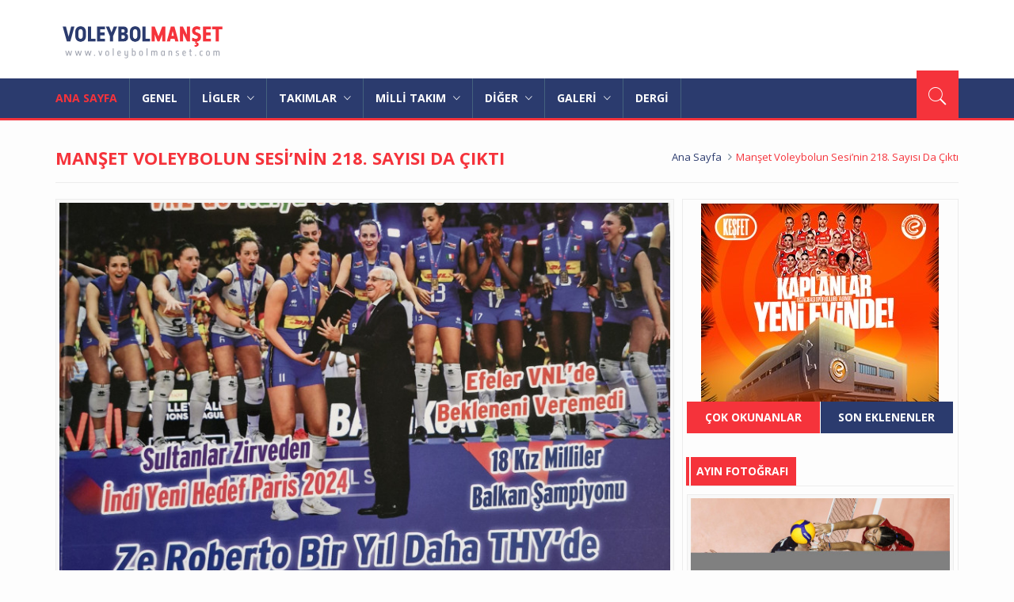

--- FILE ---
content_type: text/html; charset=utf-8
request_url: http://www.voleybolmanset.com/manset-voleybolun-sesinin-218-sayisi-da-cikti-7699/
body_size: 70150
content:
<!DOCTYPE html>
<html lang="en">
<head>
	<base href="http://www.voleybolmanset.com/"/>
	<title>Voleybol Manşet</title>
	<meta charset="utf-8">
	<meta http-equiv="X-UA-Compatible" content="IE=edge">
	<meta name="viewport" content="width=device-width, initial-scale=1">
	<link rel="shortcut icon" href="./img/favicon.png">
	<link rel="icon" href="./img/favicon.png">
	<link href="./css/bootstrap.min.css" rel="stylesheet">
	<link href='http://fonts.googleapis.com/css?family=Open+Sans:400,700,600,800&subset=latin,latin_ext' rel='stylesheet' type='text/css'>
	<link href="./css/ionicons.min.css" rel="stylesheet">
	<link rel="stylesheet" href="./css/animate.css" />
	<link href="./css/custom-red.css" rel="stylesheet" id="style">
	<link rel="stylesheet" href="./css/owl.carousel.css">
	<link rel="stylesheet" href="./css/owl.transitions.css">
	<link rel="stylesheet" href="./css/magnific-popup.css">
		<link rel="stylesheet" href="./css/custom.css?1768606285"/>

			<meta name="twitter:card" content="summary">
			<meta name="twitter:site" content="@voleybolmanset">
			<meta name="twitter:title" content="Manşet Voleybolun Sesi’nin  218. Sayısı da Çıktı">
			<meta name="twitter:description" content="Manşet
Voleybolun Sesi’nin&nbsp; 218. Sayısı da Çıktı&nbsp;Türkiye’nin
aylık yayınlanan tek voleybol derg">
			<meta name="twitter:creator" content="@voleybolmanset">
			<meta name="twitter:image" content="http://www.voleybolmanset.com/img/uploads/haberler/manset-7699.jpg">
	
			<meta property="fb:app_id" content="177864069078195">
			<meta property="og:title" content="Manşet Voleybolun Sesi’nin  218. Sayısı da Çıktı">
			<meta property="og:type" content="article">
			<meta property="og:url" content="http://www.voleybolmanset.com/manset-voleybolun-sesinin-218-sayisi-da-cikti-7699">
			<meta property="og:image" content="http://www.voleybolmanset.com/img/uploads/haberler/manset-7699.jpg">
			<meta property="og:description" content="Manşet
Voleybolun Sesi’nin&nbsp; 218. Sayısı da Çıktı&nbsp;Türkiye’nin
aylık yayınlanan tek voleybol dergisi Temmuz 218. Sayısı ile yine raflardaki
yerini aldı.. VNL’de İtalya Şampiyon, Kızlarımız...">
			<meta property="og:site_name" content="Voleybol Manşet">
	
	<!-- HTML5 Shim and Respond.js IE8 support of HTML5 elements and media queries -->
	<!-- WARNING: Respond.js doesn't work if you view the page via file:// -->
	<!--[if lt IE 9]>
	<script src="https://oss.maxcdn.com/html5shiv/3.7.2/html5shiv.min.js"></script>
	<script src="https://oss.maxcdn.com/respond/1.4.2/respond.min.js"></script>
	<![endif]-->
</head>
<body>

<div id="fb-root"></div>
<script>(function(d, s, id) {
		var js, fjs = d.getElementsByTagName(s)[0];
		if (d.getElementById(id)) return;
		js = d.createElement(s); js.id = id;
		js.src = "//connect.facebook.net/tr_TR/sdk.js#xfbml=1&version=v2.5&appId=261606030632787";
		fjs.parentNode.insertBefore(js, fjs);
	}(document, 'script', 'facebook-jssdk'));</script>

<!--<div id="preloader">
	<div id="status"></div>
</div>-->

<div class="wrapper">
	<div class="sticky-header">
		<div class="container header">
			<div class="row">
				<div class="col-sm-5 col-md-5 wow fadeInUpLeft animated"><a class="navbar-brand" href="./"></a></div>
				<div class="col-sm-11 col-md-11 hidden-xs text-right">
					<center>
	    <script language="javascript" src="https://track.adform.net/adfscript/?bn=86712533;gdpr=${GDPR};gdpr_consent=${GDPR_CONSENT_50}"></script>
<noscript>
<a href="https://track.adform.net/C/?bn=86712533;C=0;gdpr=${GDPR};gdpr_consent=${GDPR_CONSENT_50}" target="_blank">
<img src="https://track.adform.net/adfserve/?bn=86712533;srctype=4;gdpr=${GDPR};gdpr_consent=${GDPR_CONSENT_50};ord=[timestamp]" border="0" width="728" height="90" alt=""/>
</a>
</noscript>    </center>
				</div>
			</div>
		</div>

		<div class="nav-search-outer">
			<nav class="navbar navbar-inverse" role="navigation">
				<div class="container">
					<div class="row">
						<div class="col-sm-16"> <a href="javascript:;" class="toggle-search pull-right"><span class="ion-ios7-search"></span></a>
							<div class="navbar-header">
								<button type="button" class="navbar-toggle collapsed" data-toggle="collapse" data-target="#navbar-collapse"> <span class="sr-only">Toggle navigation</span> <span class="icon-bar"></span> <span class="icon-bar"></span> <span class="icon-bar"></span> </button>
							</div>
							<div class="collapse navbar-collapse" id="navbar-collapse">
								<ul class="nav navbar-nav text-uppercase main-nav ">
									<li class=" active">
										<a href="./">ANA SAYFA</a>
									</li>
                                    <li class="">
                                        <a href="./genel/">GENEL</a>
                                    </li>
									<li class="dropdown">
										<a href="javascript:void(0)" class="dropdown-toggle" data-toggle="dropdown">
											LİGLER
											<span class="ion-ios7-arrow-down nav-icn"></span>
										</a>

										<ul class="dropdown-menu text-capitalize" role="menu">
																						<li>
												<a href="./vodafone-sultanlar-ligi/">
													<span class="ion-ios7-arrow-right nav-sub-icn"></span>Vodafone Sultanlar Ligi												</a>
											</li>
																						<li>
												<a href="./sms-grup-efeler-ligi/">
													<span class="ion-ios7-arrow-right nav-sub-icn"></span>SMS Grup Efeler Ligi												</a>
											</li>
																						<li>
												<a href="./kfc-kadinlar-voleybol-1-ligi-a-grubu/">
													<span class="ion-ios7-arrow-right nav-sub-icn"></span>KFC Kadınlar Voleybol 1. Ligi A Grubu												</a>
											</li>
																						<li>
												<a href="./kfc-kadinlar-voleybol-1-ligi-b-grubu/">
													<span class="ion-ios7-arrow-right nav-sub-icn"></span>KFC Kadınlar Voleybol 1. Ligi B Grubu												</a>
											</li>
																						<li>
												<a href="./pizza-hut-erkekler-1-ligi/">
													<span class="ion-ios7-arrow-right nav-sub-icn"></span>Pizza Hut Erkekler 1. Lİgi												</a>
											</li>
																						<li>
												<a href="./1lig-erkek-b/">
													<span class="ion-ios7-arrow-right nav-sub-icn"></span>1.Lig Erkek B												</a>
											</li>
																						<li>
												<a href="./voleybol-2-ligi-bayanlar-1-grup/">
													<span class="ion-ios7-arrow-right nav-sub-icn"></span>Voleybol 2. Ligi Bayanlar 1. Grup												</a>
											</li>
																						<li>
												<a href="./voleybol-2-ligi-bayanlar-2-grup/">
													<span class="ion-ios7-arrow-right nav-sub-icn"></span>Voleybol 2. Ligi Bayanlar 2. Grup												</a>
											</li>
																						<li>
												<a href="./voleybol-2-ligi-bayanlar-3-grup/">
													<span class="ion-ios7-arrow-right nav-sub-icn"></span>Voleybol 2. Ligi Bayanlar 3. Grup												</a>
											</li>
																						<li>
												<a href="./voleybol-2-ligi-bayanlar-4-grup/">
													<span class="ion-ios7-arrow-right nav-sub-icn"></span>Voleybol 2. Ligi Bayanlar 4. Grup												</a>
											</li>
																						<li>
												<a href="./voleybol-2-ligi-bayanlar-5-grup/">
													<span class="ion-ios7-arrow-right nav-sub-icn"></span>Voleybol 2. Ligi Bayanlar 5. Grup												</a>
											</li>
																						<li>
												<a href="./voleybol-2-ligi-bayanlar-6-grup/">
													<span class="ion-ios7-arrow-right nav-sub-icn"></span>Voleybol 2. Ligi Bayanlar 6. Grup												</a>
											</li>
																						<li>
												<a href="./voleybol-2-ligi-bayanlar-7-grup/">
													<span class="ion-ios7-arrow-right nav-sub-icn"></span>Voleybol 2. Ligi Bayanlar 7. Grup												</a>
											</li>
																						<li>
												<a href="./voleybol-2-ligi-erkekler-1-grup/">
													<span class="ion-ios7-arrow-right nav-sub-icn"></span>Voleybol 2. Ligi Erkekler 1. Grup												</a>
											</li>
																						<li>
												<a href="./voleybol-2-ligi-erkekler-2-grup/">
													<span class="ion-ios7-arrow-right nav-sub-icn"></span>Voleybol 2. Ligi Erkekler 2. Grup												</a>
											</li>
																						<li>
												<a href="./voleybol-2-ligi-erkekler-3-grup/">
													<span class="ion-ios7-arrow-right nav-sub-icn"></span>Voleybol 2. Ligi Erkekler 3. Grup												</a>
											</li>
																						<li>
												<a href="./voleybol-2-ligi-erkekler-4-grup/">
													<span class="ion-ios7-arrow-right nav-sub-icn"></span>Voleybol 2. Ligi Erkekler 4. Grup												</a>
											</li>
																						<li>
												<a href="./voleybol-2-ligi-erkekler-5-grup/">
													<span class="ion-ios7-arrow-right nav-sub-icn"></span>Voleybol 2. Ligi Erkekler 5. Grup												</a>
											</li>
																						<li>
												<a href="./voleybol-2-ligi-erkekler-6-grup/">
													<span class="ion-ios7-arrow-right nav-sub-icn"></span>Voleybol 2. Ligi Erkekler 6. Grup												</a>
											</li>
																					</ul>
									</li>
									<li class="dropdown">
										<a href="javascript:void(0)" class="dropdown-toggle" data-toggle="dropdown">
											TAKIMLAR
											<span class="ion-ios7-arrow-down nav-icn"></span>
										</a>
										<ul class="dropdown-menu text-capitalize">
																						<li class="dropdown-submenu">
												<a tabindex="-1" href="#">Vodafone Sultanlar Ligi</a>
												<ul class="dropdown-menu">
																										<li><a tabindex="-1" href="./fenerbahce-medicana-5/">FENERBAHÇE MEDICANA</a></li>
																										<li><a tabindex="-1" href="./vakifbank-5/">VAKIFBANK</a></li>
																										<li><a tabindex="-1" href="./eczacibasi-dynavit-5/">ECZACIBAŞI DYNAVİT</a></li>
																										<li><a tabindex="-1" href="./sariyer-bld-5/">SARIYER BLD.</a></li>
																										<li><a tabindex="-1" href="./nilufer-bld-5/">NİLÜFER BLD.</a></li>
																										<li><a tabindex="-1" href="./zeren-spor-ankara-5/">ZEREN SPOR ANKARA</a></li>
																										<li><a tabindex="-1" href="./galatasaray-daikin-5/">GALATASARAY DAIKIN</a></li>
																										<li><a tabindex="-1" href="./besiktas-5/">BEŞİKTAŞ</a></li>
																										<li><a tabindex="-1" href="./aydin-bsehir-bld-5/">AYDIN  B.ŞEHİR BLD.</a></li>
																										<li><a tabindex="-1" href="./aras-kargo-izmir-5/">ARAS KARGO İZMİR</a></li>
																										<li><a tabindex="-1" href="./kuzey-boru-aksaray-5/">KUZEY BORU AKSARAY</a></li>
																										<li><a tabindex="-1" href="./thy-5/">THY</a></li>
																										<li><a tabindex="-1" href="./turk-hava-yollari-5/">TÜRK HAVA YOLLARI</a></li>
																										<li><a tabindex="-1" href="./kameroglu-beylikduzu-voleybol-ihtisas-5/">KAMEROĞLU BEYLİKDÜZÜ VOLEYBOL İHTİSAS</a></li>
																										<li><a tabindex="-1" href="./aydin-buyuksehir-belediyesi-5/">AYDIN BÜYÜKŞEHİR BELEDİYESİ</a></li>
																										<li><a tabindex="-1" href="./ptt-5/">PTT</a></li>
																									</ul>
											</li>
																						<li class="dropdown-submenu">
												<a tabindex="-1" href="#">SMS Grup Efeler Ligi</a>
												<ul class="dropdown-menu">
																										<li><a tabindex="-1" href="./galatasaray-hdi-sigorta-6/">GALATASARAY HDI SİGORTA</a></li>
																										<li><a tabindex="-1" href="./bursa-bsehir-bld-6/">BURSA B.ŞEHİR BLD.</a></li>
																										<li><a tabindex="-1" href="./halkbank-6/">HALKBANK</a></li>
																										<li><a tabindex="-1" href="./arkas-spor-6/">ARKAS SPOR</a></li>
																										<li><a tabindex="-1" href="./istanbul-b-sehir-bld-6/">İSTANBUL B.ŞEHİR BLD.</a></li>
																										<li><a tabindex="-1" href="./ziraat-bankkart-6/">ZİRAAT BANKKART</a></li>
																										<li><a tabindex="-1" href="./fenerbahce-medicana-6/">FENERBAHÇE MEDICANA</a></li>
																										<li><a tabindex="-1" href="./istanbul-genclik-spor-6/">İSTANBUL GENÇLİK SPOR</a></li>
																										<li><a tabindex="-1" href="./spor-toto-6/">SPOR TOTO</a></li>
																										<li><a tabindex="-1" href="./on-hotels-alanya-belediye-6/">ON HOTELS ALANYA BELEDİYE</a></li>
																										<li><a tabindex="-1" href="./rams-global-cizre-belediye-6/">RAMS GLOBAL CİZRE BELEDİYE</a></li>
																										<li><a tabindex="-1" href="./tfl-altekma-6/">TFL ALTEKMA</a></li>
																										<li><a tabindex="-1" href="./ikbal-afyon-belediye-yuntas-6/">İKBAL AFYON BELEDİYE YÜNTAŞ</a></li>
																										<li><a tabindex="-1" href="./arhavi-belediye-6/">ARHAVİ BELEDİYE</a></li>
																										<li><a tabindex="-1" href="./jeopark-kula-belediye-6/">JEOPARK KULA BELEDİYE</a></li>
																										<li><a tabindex="-1" href="./sorgun-belediye-spor-6/">SORGUN BELEDİYE SPOR</a></li>
																										<li><a tabindex="-1" href="./bursa-buyuk-sehir-belediye-spor-6/">BURSA BÜYÜK ŞEHİR BELEDİYE SPOR</a></li>
																									</ul>
											</li>
																						<li class="dropdown-submenu">
												<a tabindex="-1" href="#">KFC Kadınlar Voleybol 1. Ligi A Grubu</a>
												<ul class="dropdown-menu">
																										<li><a tabindex="-1" href="./canakkale-bld-7/">ÇANAKKALE BLD.</a></li>
																										<li><a tabindex="-1" href="./bodrum-belediye-bodrum-spor-7/">BODRUM BELEDİYE BODRUM SPOR</a></li>
																										<li><a tabindex="-1" href="./besiktas-7/">BEŞİKTAŞ</a></li>
																										<li><a tabindex="-1" href="./beykoz-belediyesi-7/">BEYKOZ  BELEDİYESİ</a></li>
																										<li><a tabindex="-1" href="./info-yatirim-arsiyaka-7/">İNFO YATIRIM ARŞIYAKA</a></li>
																										<li><a tabindex="-1" href="./sakarya-belediye-7/">SAKARYA BELEDİYE</a></li>
																										<li><a tabindex="-1" href="./bozuyuk-belediye-7/">BOZÜYÜK BELEDİYE</a></li>
																										<li><a tabindex="-1" href="./yesilbayramic-7/">YEŞİLBAYRAMİÇ</a></li>
																										<li><a tabindex="-1" href="./arma-yasam-genclik-7/">ARMA YAŞAM GENÇLİK</a></li>
																										<li><a tabindex="-1" href="./papara-goztepe-7/">PAPARA GÖZTEPE</a></li>
																										<li><a tabindex="-1" href="./edremit-altinoluk-bld-7/">EDREMİT ALTINOLUK BLD.</a></li>
																										<li><a tabindex="-1" href="./istanbul-b-sehir-bld-7/">İSTANBUL B.ŞEHİR BLD.</a></li>
																										<li><a tabindex="-1" href="./vakifbank-b-takimi-7/">VAKIFBANK B TAKIMI</a></li>
																									</ul>
											</li>
																						<li class="dropdown-submenu">
												<a tabindex="-1" href="#">KFC Kadınlar Voleybol 1. Ligi B Grubu</a>
												<ul class="dropdown-menu">
																										<li><a tabindex="-1" href="./ptt-spor-ankara-8/">PTT SPOR ANKARA</a></li>
																										<li><a tabindex="-1" href="./bolu-bld-8/">BOLU BLD.</a></li>
																										<li><a tabindex="-1" href="./merinos-belediye-8/">MERİNOS BELEDİYE</a></li>
																										<li><a tabindex="-1" href="./als-voleybol-8/">ALS VOLEYBOL</a></li>
																										<li><a tabindex="-1" href="./karayollari-8/">KARAYOLLARI</a></li>
																										<li><a tabindex="-1" href="./alpet-zeren-spor-8/">ALPET ZEREN SPOR</a></li>
																										<li><a tabindex="-1" href="./iba-kimya-ted-kolejliler-8/">İBA KİMYA TED KOLEJLİLER</a></li>
																										<li><a tabindex="-1" href="./eregli-bld-8/">EREĞLİ  BLD.</a></li>
																										<li><a tabindex="-1" href="./mke-ankara-gucu-8/">MKE ANKARA GÜCÜ</a></li>
																										<li><a tabindex="-1" href="./antalya-b-sehir-bld-8/">ANTALYA B.ŞEHİR BLD.</a></li>
																										<li><a tabindex="-1" href="./elazig-bordo-spor-8/">ELAZIĞ BORDO SPOR</a></li>
																										<li><a tabindex="-1" href="./nicer-otel-voleybol-8/">NİCER OTEL VOLEYBOL</a></li>
																										<li><a tabindex="-1" href="./tvf-spor-lisesi-8/">TVF SPOR LİSESİ</a></li>
																										<li><a tabindex="-1" href="./ptt-8/">PTT</a></li>
																									</ul>
											</li>
																						<li class="dropdown-submenu">
												<a tabindex="-1" href="#">Pizza Hut Erkekler 1. Lİgi</a>
												<ul class="dropdown-menu">
																										<li><a tabindex="-1" href="./adana-byz-algomed-9/">ADANA BYZ ALGOMED</a></li>
																										<li><a tabindex="-1" href="./afyon-bld-9/">AFYON BLD.</a></li>
																										<li><a tabindex="-1" href="./tofas-spor-9/">TOFAŞ SPOR</a></li>
																										<li><a tabindex="-1" href="./duzce-bld-9/">DÜZCE BLD.</a></li>
																										<li><a tabindex="-1" href="./isparta-sportif-genclik-9/">ISPARTA SPORTİF GENÇLİK</a></li>
																										<li><a tabindex="-1" href="./seydisehir-bld-9/">SEYDİŞEHİR BLD.</a></li>
																										<li><a tabindex="-1" href="./anadolu-univ-9/">ANADOLU ÜNİV.</a></li>
																										<li><a tabindex="-1" href="./okyanus-koleji-9/">OKYANUS KOLEJİ</a></li>
																										<li><a tabindex="-1" href="./konya-b-sehir-bld-9/">KONYA B.ŞEHİR BLD.</a></li>
																										<li><a tabindex="-1" href="./istanbul-b-sehir-bld-9/">İSTANBUL B.ŞEHİR BLD.</a></li>
																										<li><a tabindex="-1" href="./kula-bld-9/">KULA BLD.</a></li>
																									</ul>
											</li>
																						<li class="dropdown-submenu">
												<a tabindex="-1" href="#">1.Lig Erkek B</a>
												<ul class="dropdown-menu">
																										<li><a tabindex="-1" href="./trabzonspor-10/">TRABZONSPOR</a></li>
																										<li><a tabindex="-1" href="./hatay-b-sehir-bld-10/">HATAY B.ŞEHİR BLD.</a></li>
																										<li><a tabindex="-1" href="./gumushane-torul-genclik-10/">GÜMÜŞHANE TORUL GENÇLİK</a></li>
																										<li><a tabindex="-1" href="./payas-bld-2011-10/">PAYAS BLD. 2011</a></li>
																										<li><a tabindex="-1" href="./palandoken-bld-10/">PALANDÖKEN BLD.</a></li>
																										<li><a tabindex="-1" href="./niksar-bld-10/">NİKSAR BLD.</a></li>
																										<li><a tabindex="-1" href="./kahramanmaras-b-sehir-bld-10/">KAHRAMANMARAŞ B.ŞEHİR BLD.</a></li>
																										<li><a tabindex="-1" href="./melikgazi-bld-10/">MELİKGAZİ BLD.</a></li>
																										<li><a tabindex="-1" href="./solhan-spor-10/">SOLHAN SPOR</a></li>
																										<li><a tabindex="-1" href="./malatya-b-sehir-bld-10/">MALATYA B.ŞEHİR BLD.</a></li>
																										<li><a tabindex="-1" href="./genc-kafkars-10/">GENÇ KAFKARS</a></li>
																										<li><a tabindex="-1" href="./tvf-spor-lisesi-10/">TVF SPOR LİSESİ</a></li>
																										<li><a tabindex="-1" href="./ercis-seker-spor-10/">ERCİŞ ŞEKER SPOR</a></li>
																									</ul>
											</li>
																						<li class="dropdown-submenu">
												<a tabindex="-1" href="#">Voleybol 2. Ligi Bayanlar 1. Grup</a>
												<ul class="dropdown-menu">
																										<li><a tabindex="-1" href="./derince-yenikent-11/">DERİNCE YENİKENT</a></li>
																										<li><a tabindex="-1" href="./istanbul-bbsk-11/">İSTANBUL BBSK</a></li>
																										<li><a tabindex="-1" href="./arnavutkoy-bld-11/">ARNAVUTKÖY BLD.</a></li>
																										<li><a tabindex="-1" href="./ups-11/">UPS</a></li>
																										<li><a tabindex="-1" href="./edirne-spor-11/">EDİRNE SPOR</a></li>
																										<li><a tabindex="-1" href="./m-erdem-marmara-akademi-11/">M. ERDEM MARMARA AKADEMİ</a></li>
																										<li><a tabindex="-1" href="./alp-spor-11/">ALP SPOR</a></li>
																										<li><a tabindex="-1" href="./kartal-bld-11/">KARTAL BLD.</a></li>
																									</ul>
											</li>
																						<li class="dropdown-submenu">
												<a tabindex="-1" href="#">Voleybol 2. Ligi Bayanlar 2. Grup</a>
												<ul class="dropdown-menu">
																										<li><a tabindex="-1" href="./fmv-isik-okullari-12/">FMV IŞIK OKULLARI</a></li>
																										<li><a tabindex="-1" href="./esenler-voleybol-12/">ESENLER VOLEYBOL</a></li>
																										<li><a tabindex="-1" href="./erdek-spor-12/">ERDEK SPOR</a></li>
																										<li><a tabindex="-1" href="./bahcelievler-voleybol-12/">BAHÇELİEVLER VOLEYBOL</a></li>
																										<li><a tabindex="-1" href="./bcekmece-voleybol-akademi-12/">B.ÇEKMECE VOLEYBOL AKADEMİ</a></li>
																										<li><a tabindex="-1" href="./balikesir-dsi-12/">BALIKESİR DSİ</a></li>
																										<li><a tabindex="-1" href="./bahcelievler-bld-12/">BAHÇELİEVLER BLD.</a></li>
																										<li><a tabindex="-1" href="./sariyer-bld-12/">SARIYER BLD.</a></li>
																										<li><a tabindex="-1" href="./ciftlikkoy-bld-12/">ÇİFTLİKKÖY BLD.</a></li>
																									</ul>
											</li>
																						<li class="dropdown-submenu">
												<a tabindex="-1" href="#">Voleybol 2. Ligi Bayanlar 3. Grup</a>
												<ul class="dropdown-menu">
																									</ul>
											</li>
																						<li class="dropdown-submenu">
												<a tabindex="-1" href="#">Voleybol 2. Ligi Bayanlar 4. Grup</a>
												<ul class="dropdown-menu">
																									</ul>
											</li>
																						<li class="dropdown-submenu">
												<a tabindex="-1" href="#">Voleybol 2. Ligi Bayanlar 5. Grup</a>
												<ul class="dropdown-menu">
																									</ul>
											</li>
																						<li class="dropdown-submenu">
												<a tabindex="-1" href="#">Voleybol 2. Ligi Bayanlar 6. Grup</a>
												<ul class="dropdown-menu">
																									</ul>
											</li>
																						<li class="dropdown-submenu">
												<a tabindex="-1" href="#">Voleybol 2. Ligi Bayanlar 7. Grup</a>
												<ul class="dropdown-menu">
																									</ul>
											</li>
																						<li class="dropdown-submenu">
												<a tabindex="-1" href="#">Voleybol 2. Ligi Erkekler 1. Grup</a>
												<ul class="dropdown-menu">
																									</ul>
											</li>
																						<li class="dropdown-submenu">
												<a tabindex="-1" href="#">Voleybol 2. Ligi Erkekler 2. Grup</a>
												<ul class="dropdown-menu">
																									</ul>
											</li>
																						<li class="dropdown-submenu">
												<a tabindex="-1" href="#">Voleybol 2. Ligi Erkekler 3. Grup</a>
												<ul class="dropdown-menu">
																									</ul>
											</li>
																						<li class="dropdown-submenu">
												<a tabindex="-1" href="#">Voleybol 2. Ligi Erkekler 4. Grup</a>
												<ul class="dropdown-menu">
																									</ul>
											</li>
																						<li class="dropdown-submenu">
												<a tabindex="-1" href="#">Voleybol 2. Ligi Erkekler 5. Grup</a>
												<ul class="dropdown-menu">
																									</ul>
											</li>
																						<li class="dropdown-submenu">
												<a tabindex="-1" href="#">Voleybol 2. Ligi Erkekler 6. Grup</a>
												<ul class="dropdown-menu">
																									</ul>
											</li>
																					</ul>
									</li>
									<li class="dropdown">
										<a href="javascript:void(0)" class="dropdown-toggle" data-toggle="dropdown">
											MİLLİ TAKIM
											<span class="ion-ios7-arrow-down nav-icn"></span>
										</a>
										<ul class="dropdown-menu text-capitalize" role="menu">
																						<li>
												<a href="./bayanlar-a-milli/">
													<span class="ion-ios7-arrow-right nav-sub-icn"></span>Bayanlar A Milli												</a>
											</li>
																						<li>
												<a href="./bayanlar-genc-milli/">
													<span class="ion-ios7-arrow-right nav-sub-icn"></span>Bayanlar Genç Milli												</a>
											</li>
																						<li>
												<a href="./bayanlar-yildiz-milli/">
													<span class="ion-ios7-arrow-right nav-sub-icn"></span>Bayanlar Yıldız Milli												</a>
											</li>
																						<li>
												<a href="./erkekler-a-milli/">
													<span class="ion-ios7-arrow-right nav-sub-icn"></span>Erkekler A Milli												</a>
											</li>
																						<li>
												<a href="./erkekler-genc-milli/">
													<span class="ion-ios7-arrow-right nav-sub-icn"></span>Erkekler Genç Milli												</a>
											</li>
																						<li>
												<a href="./erkekler-yildiz-milli/">
													<span class="ion-ios7-arrow-right nav-sub-icn"></span>Erkekler Yıldız Milli												</a>
											</li>
																					</ul>
									</li>

									
									<li class="dropdown">
										<a href="javascript:void(0)" class="dropdown-toggle" data-toggle="dropdown">
											DİĞER
											<span class="ion-ios7-arrow-down nav-icn"></span>
										</a>

										<ul class="dropdown-menu text-capitalize" role="menu">
																							<li><a href="./avrupa/">AVRUPA</a></li>
																							<li><a href="./dunya/">DÜNYA</a></li>
																							<li><a href="./plaj/">PLAJ</a></li>
																							<li><a href="./saglik/">SAĞLIK</a></li>
																							<li><a href="./magazin/">MAGAZİN</a></li>
																					</ul>
									</li>

									<li class="dropdown">
										<a href="javascript:void(0)" class="dropdown-toggle" data-toggle="dropdown">
											GALERİ
											<span class="ion-ios7-arrow-down nav-icn"></span>
										</a>

										<ul class="dropdown-menu text-capitalize" role="menu">
											<li><a href="./fotogaleri/"><span class="ion-ios7-arrow-right nav-sub-icn"></span>Foto Galeri</a></li>
											<li><a href="./videogaleri/"><span class="ion-ios7-arrow-right nav-sub-icn"></span>Video Galeri</a></li>
											<li><a href="./nostalji/"><span class="ion-ios7-arrow-right nav-sub-icn"></span>Nostalji Galeri</a></li>
										</ul>
									</li>
									<li><a href="./dergi/">DERGİ</a></li>
									<li class="hidden-lg hidden-md hidden-sm"><a href="./roportajlar/">ROPÖRTAJLAR</a></li>
                                    <li class="hidden-lg hidden-md hidden-sm"><a href="./ayinfotolari/">AYIN FOTOĞRAFI</a></li>
								</ul>
							</div>
						</div>
					</div>
				</div>

				<div class="search-container ">
					<div class="container">
						<form action="./aramasonuc/" method="post" role="search" id="arama">
							<input id="search-bar" name="aranan" placeholder="Aramak istediğiniz kelimeyi yazıp Enter'a basınız..." autocomplete="off">
						</form>
					</div>
				</div>
			</nav>
		</div>
	</div><div class="container">
	<div class="page-header">
		<h1>MANŞET VOLEYBOLUN SESİ’NİN  218. SAYISI DA ÇIKTI</h1>
		<ol class="breadcrumb">
			<li><a href="./">Ana Sayfa</a></li>
			<li class="active">Manşet Voleybolun Sesi’nin  218. Sayısı da Çıktı </li>
		</ol>
	</div>
</div>
<!-- bage header End -->
<!-- data Start -->
<section>
	<div class="container ">
		<div class="row ">
			<!-- left sec Start -->
			<div class="col-md-11 col-sm-11">
				<div class="row">
					<!-- post details start -->
					<div class="col-sm-16">
						<div class="row">
							<div class="sec-topic col-sm-16  wow fadeInDown animated " data-wow-delay="0.5s">
								<div class="row">
									<div class="col-sm-16"> <img width="1000" height="606" alt="" src="./thumb.php?p=./img/uploads/haberler/manset-7699.jpg&w=800&h=486" class="img-thumbnail"> </div>
									<div class="col-sm-16 sec-info">
										<h3>Manşet Voleybolun Sesi’nin  218. Sayısı da Çıktı</h3>
										<div class="text-danger sub-info-bordered">
											<!--<div class="author"><span class="ion-person icon"></span>Voleybol 1. Lig</div>-->
											<div class="time"><span class="ion-android-data icon"></span>12 Temmuz 2024</div>
											<div class="comments"><span class="ion-stats-bars icon"></span>1.559</div>
											<div class="stars">
												<a href="http://twitter.com/intent/tweet?text=Man%C5%9Fet+Voleybolun+Sesi%E2%80%99nin++218.+Say%C4%B1s%C4%B1+da+%C3%87%C4%B1kt%C4%B1&amp;url=http%3A%2F%2Fwww.voleybolmanset.com%2Fmanset-voleybolun-sesinin-218-sayisi-da-cikti-7699/" class="btn btn-default btn-xs text-center sharePopupx">
													<i class="ion-social-twitter"></i>
												</a>

												<a href="http://www.facebook.com/sharer.php?u=http%3A%2F%2Fwww.voleybolmanset.com%2Fmanset-voleybolun-sesinin-218-sayisi-da-cikti-7699/" class="btn btn-default btn-xs text-center sharePopup">
													<i class="ion-social-facebook"></i>
												</a>
											</div>
										</div>

																					<p><p class="MsoNormal"><span style="font-size:16.0pt;line-height:107%">Manşet<br />
Voleybolun Sesi’nin&nbsp; 218. Sayısı da Çıktı<o:p></o:p></span></p><p class="MsoNormal"><span style="font-size:16.0pt;line-height:107%">&nbsp;</span></p><p class="MsoNormal"><span style="font-size:16.0pt;line-height:107%">Türkiye’nin<br />
aylık yayınlanan tek voleybol dergisi Temmuz 218. Sayısı ile yine raflardaki<br />
yerini aldı.. VNL’de İtalya Şampiyon, Kızlarımız ilk 8’de kaldı. Erkekler VNL<br />
de ise Efeler umduğunu bulamadı tek İran galibiyetiyle teselli buldu.<o:p></o:p></span></p><p class="MsoNormal"><span style="font-size:16.0pt;line-height:107%">Ziraat<br />
Bankkart küçük erkek ve Midi Erkeklerde Şampiyoın.<o:p></o:p></span></p><p class="MsoNormal"><span style="font-size:16.0pt;line-height:107%">Küçük<br />
kızlarda Fenerbahçe Midi Kızlarda VakıfBank şampiyon.<o:p></o:p></span></p><p class="MsoNormal"><span style="font-size:16.0pt;line-height:107%">Fenerbahçe’de<br />
Ali Koç yeniden başkan, Halkbank’ta Yeni antrenör<o:p></o:p></span></p><p class="MsoNormal"><span style="font-size:16.0pt;line-height:107%">TVF<br />
Asbaşkanı Ahmet Göksu’nun vefatı üzdü<o:p></o:p></span></p><p class="MsoNormal"><span style="font-size:16.0pt;line-height:107%">Alev Anakök<br />
ve Bülent Meriç yine ilginç noktaları ele aldı.<o:p></o:p></span></p><p class="MsoNormal"><span style="font-size:16.0pt;line-height:107%">Orhan<br />
Utkan’ın Bulmacası ile Nostalji sayfaları yine keyifli.</span><span style="font-size:16.0pt;line-height:107%"> <o:p></o:p></span></p><p class="MsoNormal"><span style="font-size:16.0pt;line-height:107%">&nbsp;<o:p></o:p></span></p><p><br />
<br />
<br />
<br />
<br />
<br />
<br />
<br />
<br />
<br />
<br />
<br />
<br />
<br />
<br />
<br />
<br />
<br />
<br />
<br />
</p><p class="MsoNormal"><span style="font-size:16.0pt;line-height:107%">&nbsp;</span></p></p>
										
										<div class="clearfix text-right">
											<a href="http://twitter.com/intent/tweet?text=Man%C5%9Fet+Voleybolun+Sesi%E2%80%99nin++218.+Say%C4%B1s%C4%B1+da+%C3%87%C4%B1kt%C4%B1&amp;url=http%3A%2F%2Fwww.voleybolmanset.com%2Fmanset-voleybolun-sesinin-218-sayisi-da-cikti-7699/" class="shareButton"><i class="ion-social-twitter"></i></a>
											<a href="http://www.facebook.com/sharer.php?u=http%3A%2F%2Fwww.voleybolmanset.com%2Fmanset-voleybolun-sesinin-218-sayisi-da-cikti-7699/" class="shareButton"><i class="ion-social-facebook"></i></a>
										</div>

										<hr>
									</div>
								</div>
							</div>

														<div class="col-sm-16 wow fadeInUp animated " data-wow-delay="0.5s" data-wow-offset="100">
								<div class="main-title-outer pull-left">
									<div class="main-title">DİĞER HABERLER</div>
								</div>
								<div class="row">
									<div id="owl-lifestyle" class="owl-carousel owl-theme lifestyle pull-left">
																				<div class="item topic">
											<a href="./2026-axa-sigorta-kupa-voleyde-kadin-erkek-ceyrek-final-eslesmeleri-belli-oldu-8584/">
												<img class="img-thumbnail" src="./thumb.php?p=./img/uploads/haberler/liste-8584.jpg&w=300&h=132" width="300" height="132" alt="2026 AXA Sigorta Kupa Voley'de (Kadın-Erkek) Çeyrek Final Eşleşmeleri Belli Oldu"/>
												<h4>2026 AXA Sigorta Kupa Voley'de (Kadın-Erkek) Çeyrek Final Eşleşmeleri Belli Oldu</h4>
											</a>
										</div>
																				<div class="item topic">
											<a href="./eczacibasi-dynavit-olympiacos-karsisinda-3-0-galip-8583/">
												<img class="img-thumbnail" src="./thumb.php?p=./img/uploads/haberler/liste-8583.jpg&w=300&h=132" width="300" height="132" alt="Eczacıbaşı Dynavit, Olympiacos karşısında 3-0 galip"/>
												<h4>Eczacıbaşı Dynavit, Olympiacos karşısında 3-0 galip</h4>
											</a>
										</div>
																				<div class="item topic">
											<a href="./pasor-caprazi-adhuoljok-malual-vakifbankta-8582/">
												<img class="img-thumbnail" src="./thumb.php?p=./img/uploads/haberler/liste-8582.png&w=300&h=132" width="300" height="132" alt="Pasör çaprazı Adhuoljok Malual, VakıfBank’ta"/>
												<h4>Pasör çaprazı Adhuoljok Malual, VakıfBank’ta</h4>
											</a>
										</div>
																				<div class="item topic">
											<a href="./aras-kargo-kadin-voleybol-takiminin-resmi-sponsoru-viennalife-oldu-8581/">
												<img class="img-thumbnail" src="./thumb.php?p=./img/uploads/haberler/liste-8581.jpeg&w=300&h=132" width="300" height="132" alt="Aras Kargo Kadın Voleybol Takımı’nın Resmi Sponsoru Viennalife Oldu"/>
												<h4>Aras Kargo Kadın Voleybol Takımı’nın Resmi Sponsoru Viennalife Oldu</h4>
											</a>
										</div>
																				<div class="item topic">
											<a href="./galatasaray-daikin-cev-cupta-play-offta-8579/">
												<img class="img-thumbnail" src="./thumb.php?p=./img/uploads/haberler/liste-8579.jpeg&w=300&h=132" width="300" height="132" alt="GALATASARAY DAİKİN CEV CUP’TA PLAY OFF’TA"/>
												<h4>GALATASARAY DAİKİN CEV CUP’TA PLAY OFF’TA</h4>
											</a>
										</div>
																				<div class="item topic">
											<a href="./zeren-spordan-polonyada-net-galibiyet-8578/">
												<img class="img-thumbnail" src="./thumb.php?p=./img/uploads/haberler/liste-8578.jpg&w=300&h=132" width="300" height="132" alt="Zeren Spor'dan Polonya’da Net Galibiyet"/>
												<h4>Zeren Spor'dan Polonya’da Net Galibiyet</h4>
											</a>
										</div>
																				<div class="item topic">
											<a href="./turk-hava-yollari-cev-kupasina-veda-etti-8577/">
												<img class="img-thumbnail" src="./thumb.php?p=./img/uploads/haberler/liste-8577.jpg&w=300&h=132" width="300" height="132" alt="Türk Hava Yolları, CEV Kupasına Veda Etti"/>
												<h4>Türk Hava Yolları, CEV Kupasına Veda Etti</h4>
											</a>
										</div>
																				<div class="item topic">
											<a href="./vakifbank-avrupada-da-namaglup-yoluna-devam-ediyor-8576/">
												<img class="img-thumbnail" src="./thumb.php?p=./img/uploads/haberler/liste-8576.jpg&w=300&h=132" width="300" height="132" alt="VakıfBank, Avrupa’da da namağlup yoluna devam ediyor"/>
												<h4>VakıfBank, Avrupa’da da namağlup yoluna devam ediyor</h4>
											</a>
										</div>
																				<div class="item topic">
											<a href="./eczacibasi-dynavit-dana-rettke-ile-sozlesme-yeniledi-8575/">
												<img class="img-thumbnail" src="./thumb.php?p=./img/uploads/haberler/liste-8575.JPG&w=300&h=132" width="300" height="132" alt="Eczacıbaşı Dynavit, Dana Rettke ile sözleşme yeniledi"/>
												<h4>Eczacıbaşı Dynavit, Dana Rettke ile sözleşme yeniledi</h4>
											</a>
										</div>
																				<div class="item topic">
											<a href="./fenerbahce-medicana-novarayi-3-2-maglup-etti-8574/">
												<img class="img-thumbnail" src="./thumb.php?p=./img/uploads/haberler/liste-8574.jpg&w=300&h=132" width="300" height="132" alt="Fenerbahçe Medicana Novara'yı 3-2 Mağlup Etti"/>
												<h4>Fenerbahçe Medicana Novara'yı 3-2 Mağlup Etti</h4>
											</a>
										</div>
																			</div>
								</div>
								<hr/>
							</div>
													</div>
					</div>
					<!-- post details end -->

				</div>
			</div>
			<!-- left sec End -->
			<!-- right sec Start -->
			<div class="col-sm-5 hidden-xs right-sec">
				<div class="bordered">
					<div class="row ">
						<center>
	    <a href="https://www.eczacibasisporkulubu.org.tr/" target="_blank">
        <img src="./img/uploads/reklamlar/336-ust.jpg?v=1768606285">
    </a>
    </center>

						<div class="col-sm-16 bt-space wow fadeInUp animated" data-wow-delay="1s" data-wow-offset="130">
	<!-- Nav tabs -->
	<ul class="nav nav-tabs nav-justified " role="tablist">
		<li class="active"><a href="#cokokunan" role="tab" data-toggle="tab">ÇOK OKUNANLAR</a></li>
		<li><a href="#recent" role="tab" data-toggle="tab">SON EKLENENLER</a></li>
	</ul>

	<!-- Tab panes -->
	<div class="tab-content">
		<div class="tab-pane active" id="cokokunan">
			<ul class="list-unstyled">
							</ul>
		</div>
		<div class="tab-pane" id="recent">
			<ul class="list-unstyled">
									<li>
						<a href="./2026-axa-sigorta-kupa-voleyde-kadin-erkek-ceyrek-final-eslesmeleri-belli-oldu-8584/">
							<div class="row">
								<div class="col-sm-5 col-md-4">
									<img class="img-thumbnail pull-left" src="./thumb.php?p=./img/uploads/haberler/liste-8584.jpg&w=100&h=60" width="200" height="120" alt="2026 AXA Sigorta Kupa Voley'de (Kadın-Erkek) Çeyrek Final Eşleşmeleri Belli Oldu"/>
								</div>
								<div class="col-sm-11 col-md-12">
									<h4>2026 AXA Sigorta Kupa Voley'de (Kadın-Erkek) Çeyrek Final Eşleşmeleri Belli Oldu</h4>
									<div class="text-danger sub-info">
										<div class="time"><span class="ion-stats-bars icon"></span>16 Ocak 2026</div>
									</div>
								</div>
							</div>
						</a>
					</li>
									<li>
						<a href="./eczacibasi-dynavit-olympiacos-karsisinda-3-0-galip-8583/">
							<div class="row">
								<div class="col-sm-5 col-md-4">
									<img class="img-thumbnail pull-left" src="./thumb.php?p=./img/uploads/haberler/liste-8583.jpg&w=100&h=60" width="200" height="120" alt="Eczacıbaşı Dynavit, Olympiacos karşısında 3-0 galip"/>
								</div>
								<div class="col-sm-11 col-md-12">
									<h4>Eczacıbaşı Dynavit, Olympiacos karşısında 3-0 galip</h4>
									<div class="text-danger sub-info">
										<div class="time"><span class="ion-stats-bars icon"></span>15 Ocak 2026</div>
									</div>
								</div>
							</div>
						</a>
					</li>
									<li>
						<a href="./pasor-caprazi-adhuoljok-malual-vakifbankta-8582/">
							<div class="row">
								<div class="col-sm-5 col-md-4">
									<img class="img-thumbnail pull-left" src="./thumb.php?p=./img/uploads/haberler/liste-8582.png&w=100&h=60" width="200" height="120" alt="Pasör çaprazı Adhuoljok Malual, VakıfBank’ta"/>
								</div>
								<div class="col-sm-11 col-md-12">
									<h4>Pasör çaprazı Adhuoljok Malual, VakıfBank’ta</h4>
									<div class="text-danger sub-info">
										<div class="time"><span class="ion-stats-bars icon"></span>15 Ocak 2026</div>
									</div>
								</div>
							</div>
						</a>
					</li>
									<li>
						<a href="./aras-kargo-kadin-voleybol-takiminin-resmi-sponsoru-viennalife-oldu-8581/">
							<div class="row">
								<div class="col-sm-5 col-md-4">
									<img class="img-thumbnail pull-left" src="./thumb.php?p=./img/uploads/haberler/liste-8581.jpeg&w=100&h=60" width="200" height="120" alt="Aras Kargo Kadın Voleybol Takımı’nın Resmi Sponsoru Viennalife Oldu"/>
								</div>
								<div class="col-sm-11 col-md-12">
									<h4>Aras Kargo Kadın Voleybol Takımı’nın Resmi Sponsoru Viennalife Oldu</h4>
									<div class="text-danger sub-info">
										<div class="time"><span class="ion-stats-bars icon"></span>15 Ocak 2026</div>
									</div>
								</div>
							</div>
						</a>
					</li>
									<li>
						<a href="./galatasaray-daikin-cev-cupta-play-offta-8579/">
							<div class="row">
								<div class="col-sm-5 col-md-4">
									<img class="img-thumbnail pull-left" src="./thumb.php?p=./img/uploads/haberler/liste-8579.jpeg&w=100&h=60" width="200" height="120" alt="GALATASARAY DAİKİN CEV CUP’TA PLAY OFF’TA"/>
								</div>
								<div class="col-sm-11 col-md-12">
									<h4>GALATASARAY DAİKİN CEV CUP’TA PLAY OFF’TA</h4>
									<div class="text-danger sub-info">
										<div class="time"><span class="ion-stats-bars icon"></span>15 Ocak 2026</div>
									</div>
								</div>
							</div>
						</a>
					</li>
							</ul>
		</div>
	</div>
</div>
						
						<div class="col-sm-16 bt-space wow fadeInUp animated" data-wow-delay="1s" data-wow-offset="130">
	<div class="main-title-outer pull-left">
		<div class="main-title">AYIN FOTOĞRAFI</div>
	</div>

	<div class="row">
		<div id="owl-ayinfotografi" class="owl-carousel owl-theme lifestyle pull-left">
						<div class="item topic">
				<a href="./ayinfotolari/13/1/">
					<img class="img-thumbnail" src="./thumb.php?p=./img/uploads/ayinfotolari/13/foto_13_12.jpg&w=400&h=243" width="100%" alt=""/>
				</a>
			</div>
					</div>
	</div>
</div>
						<center>
	    <a href="https://www.eczacibasisporkulubu.org.tr/" target="_blank">
        <img src="./img/uploads/reklamlar/336-ust.jpg?v=1768606285">
    </a>
    </center>

						<div class="col-sm-16 wow fadeInUp animated" data-wow-delay="1s" data-wow-offset="130">
	<ul class="nav nav-tabs nav-justified " role="tablist">
		<li class="active"><a href="#popular2" role="tab" data-toggle="tab"><i class="ion-social-twitter icon"></i> TWITTER</a></li>
		<li><a href="#recent2" role="tab" data-toggle="tab"><i class="ion-social-facebook icon"></i> FACEBOOK</a></li>
	</ul>

	<!-- Tab panes -->
	<div class="tab-content">
		<div class="tab-pane active" id="popular2">
			<a class="twitter-timeline"  href="https://twitter.com/VoleybolManset" data-widget-id="703205221246357504">@VoleybolManset tarafından gönderilen tweetler</a>
			<script>!function(d,s,id){var js,fjs=d.getElementsByTagName(s)[0],p=/^http:/.test(d.location)?'http':'https';if(!d.getElementById(id)){js=d.createElement(s);js.id=id;js.src=p+"://platform.twitter.com/widgets.js";fjs.parentNode.insertBefore(js,fjs);}}(document,"script","twitter-wjs");</script>

		</div>
		<div class="tab-pane" id="recent2">
			<div class="fb-page" data-href="https://www.facebook.com/voleybol.manset1" data-tabs="timeline" data-height="305" data-small-header="true" data-adapt-container-width="true" data-hide-cover="true" data-show-facepile="false"><div class="fb-xfbml-parse-ignore"><blockquote cite="https://www.facebook.com/voleybol.manset1"><a href="https://www.facebook.com/voleybol.manset1">Voleybol Manset</a></blockquote></div></div>
		</div>
	</div>
</div>					</div>
				</div>
			</div>
			<!-- Right Sec End -->
		</div>
	</div>
</section><footer>
	<div class="btm-sec">
		<div class="container">
			<div class="row">
				<div class="col-sm-16">
					<div class="row">
						<div class="col-sm-12 col-xs-16 f-nav wow fadeInDown animated" data-wow-delay="0.5s" data-wow-offset="10">
							<ul class="list-inline nav navbar-nav">
								<li class=" active">
									<a href="./">ANA SAYFA</a>
								</li>
                                <li class="">
                                    <a href="./genel/">GENEL</a>
                                </li>
								<li class="dropup">
									<a href="javascript:void(0)" class="dropdown-toggle" data-toggle="dropdown">
										LİGLER
										<span class="ion-ios7-arrow-up nav-icn"></span>
									</a>

									<ul class="dropdown-menu text-capitalize" role="menu">
																					<li>
												<a href="./vodafone-sultanlar-ligi/">
													<span class="ion-ios7-arrow-right nav-sub-icn"></span>Vodafone Sultanlar Ligi												</a>
											</li>
																					<li>
												<a href="./sms-grup-efeler-ligi/">
													<span class="ion-ios7-arrow-right nav-sub-icn"></span>SMS Grup Efeler Ligi												</a>
											</li>
																					<li>
												<a href="./kfc-kadinlar-voleybol-1-ligi-a-grubu/">
													<span class="ion-ios7-arrow-right nav-sub-icn"></span>KFC Kadınlar Voleybol 1. Ligi A Grubu												</a>
											</li>
																					<li>
												<a href="./kfc-kadinlar-voleybol-1-ligi-b-grubu/">
													<span class="ion-ios7-arrow-right nav-sub-icn"></span>KFC Kadınlar Voleybol 1. Ligi B Grubu												</a>
											</li>
																					<li>
												<a href="./pizza-hut-erkekler-1-ligi/">
													<span class="ion-ios7-arrow-right nav-sub-icn"></span>Pizza Hut Erkekler 1. Lİgi												</a>
											</li>
																					<li>
												<a href="./1lig-erkek-b/">
													<span class="ion-ios7-arrow-right nav-sub-icn"></span>1.Lig Erkek B												</a>
											</li>
																					<li>
												<a href="./voleybol-2-ligi-bayanlar-1-grup/">
													<span class="ion-ios7-arrow-right nav-sub-icn"></span>Voleybol 2. Ligi Bayanlar 1. Grup												</a>
											</li>
																					<li>
												<a href="./voleybol-2-ligi-bayanlar-2-grup/">
													<span class="ion-ios7-arrow-right nav-sub-icn"></span>Voleybol 2. Ligi Bayanlar 2. Grup												</a>
											</li>
																					<li>
												<a href="./voleybol-2-ligi-bayanlar-3-grup/">
													<span class="ion-ios7-arrow-right nav-sub-icn"></span>Voleybol 2. Ligi Bayanlar 3. Grup												</a>
											</li>
																					<li>
												<a href="./voleybol-2-ligi-bayanlar-4-grup/">
													<span class="ion-ios7-arrow-right nav-sub-icn"></span>Voleybol 2. Ligi Bayanlar 4. Grup												</a>
											</li>
																					<li>
												<a href="./voleybol-2-ligi-bayanlar-5-grup/">
													<span class="ion-ios7-arrow-right nav-sub-icn"></span>Voleybol 2. Ligi Bayanlar 5. Grup												</a>
											</li>
																					<li>
												<a href="./voleybol-2-ligi-bayanlar-6-grup/">
													<span class="ion-ios7-arrow-right nav-sub-icn"></span>Voleybol 2. Ligi Bayanlar 6. Grup												</a>
											</li>
																					<li>
												<a href="./voleybol-2-ligi-bayanlar-7-grup/">
													<span class="ion-ios7-arrow-right nav-sub-icn"></span>Voleybol 2. Ligi Bayanlar 7. Grup												</a>
											</li>
																					<li>
												<a href="./voleybol-2-ligi-erkekler-1-grup/">
													<span class="ion-ios7-arrow-right nav-sub-icn"></span>Voleybol 2. Ligi Erkekler 1. Grup												</a>
											</li>
																					<li>
												<a href="./voleybol-2-ligi-erkekler-2-grup/">
													<span class="ion-ios7-arrow-right nav-sub-icn"></span>Voleybol 2. Ligi Erkekler 2. Grup												</a>
											</li>
																					<li>
												<a href="./voleybol-2-ligi-erkekler-3-grup/">
													<span class="ion-ios7-arrow-right nav-sub-icn"></span>Voleybol 2. Ligi Erkekler 3. Grup												</a>
											</li>
																					<li>
												<a href="./voleybol-2-ligi-erkekler-4-grup/">
													<span class="ion-ios7-arrow-right nav-sub-icn"></span>Voleybol 2. Ligi Erkekler 4. Grup												</a>
											</li>
																					<li>
												<a href="./voleybol-2-ligi-erkekler-5-grup/">
													<span class="ion-ios7-arrow-right nav-sub-icn"></span>Voleybol 2. Ligi Erkekler 5. Grup												</a>
											</li>
																					<li>
												<a href="./voleybol-2-ligi-erkekler-6-grup/">
													<span class="ion-ios7-arrow-right nav-sub-icn"></span>Voleybol 2. Ligi Erkekler 6. Grup												</a>
											</li>
																			</ul>
								</li>
								<li class="dropup">
									<a href="javascript:void(0)" class="dropdown-toggle" data-toggle="dropdown">
										TAKIMLAR
										<span class="ion-ios7-arrow-up nav-icn"></span>
									</a>
									<ul class="dropdown-menu text-capitalize">
																					<li class="dropdown-submenu">
												<a tabindex="-1" href="#">Vodafone Sultanlar Ligi</a>
												<ul class="dropdown-menu">
																											<li><a tabindex="-1" href="./fenerbahce-medicana-5/">FENERBAHÇE MEDICANA</a></li>
																											<li><a tabindex="-1" href="./vakifbank-5/">VAKIFBANK</a></li>
																											<li><a tabindex="-1" href="./eczacibasi-dynavit-5/">ECZACIBAŞI DYNAVİT</a></li>
																											<li><a tabindex="-1" href="./sariyer-bld-5/">SARIYER BLD.</a></li>
																											<li><a tabindex="-1" href="./nilufer-bld-5/">NİLÜFER BLD.</a></li>
																											<li><a tabindex="-1" href="./zeren-spor-ankara-5/">ZEREN SPOR ANKARA</a></li>
																											<li><a tabindex="-1" href="./galatasaray-daikin-5/">GALATASARAY DAIKIN</a></li>
																											<li><a tabindex="-1" href="./besiktas-5/">BEŞİKTAŞ</a></li>
																											<li><a tabindex="-1" href="./aydin-bsehir-bld-5/">AYDIN  B.ŞEHİR BLD.</a></li>
																											<li><a tabindex="-1" href="./aras-kargo-izmir-5/">ARAS KARGO İZMİR</a></li>
																											<li><a tabindex="-1" href="./kuzey-boru-aksaray-5/">KUZEY BORU AKSARAY</a></li>
																											<li><a tabindex="-1" href="./thy-5/">THY</a></li>
																											<li><a tabindex="-1" href="./turk-hava-yollari-5/">TÜRK HAVA YOLLARI</a></li>
																											<li><a tabindex="-1" href="./kameroglu-beylikduzu-voleybol-ihtisas-5/">KAMEROĞLU BEYLİKDÜZÜ VOLEYBOL İHTİSAS</a></li>
																											<li><a tabindex="-1" href="./aydin-buyuksehir-belediyesi-5/">AYDIN BÜYÜKŞEHİR BELEDİYESİ</a></li>
																											<li><a tabindex="-1" href="./ptt-5/">PTT</a></li>
																									</ul>
											</li>
																					<li class="dropdown-submenu">
												<a tabindex="-1" href="#">SMS Grup Efeler Ligi</a>
												<ul class="dropdown-menu">
																											<li><a tabindex="-1" href="./galatasaray-hdi-sigorta-6/">GALATASARAY HDI SİGORTA</a></li>
																											<li><a tabindex="-1" href="./bursa-bsehir-bld-6/">BURSA B.ŞEHİR BLD.</a></li>
																											<li><a tabindex="-1" href="./halkbank-6/">HALKBANK</a></li>
																											<li><a tabindex="-1" href="./arkas-spor-6/">ARKAS SPOR</a></li>
																											<li><a tabindex="-1" href="./istanbul-b-sehir-bld-6/">İSTANBUL B.ŞEHİR BLD.</a></li>
																											<li><a tabindex="-1" href="./ziraat-bankkart-6/">ZİRAAT BANKKART</a></li>
																											<li><a tabindex="-1" href="./fenerbahce-medicana-6/">FENERBAHÇE MEDICANA</a></li>
																											<li><a tabindex="-1" href="./istanbul-genclik-spor-6/">İSTANBUL GENÇLİK SPOR</a></li>
																											<li><a tabindex="-1" href="./spor-toto-6/">SPOR TOTO</a></li>
																											<li><a tabindex="-1" href="./on-hotels-alanya-belediye-6/">ON HOTELS ALANYA BELEDİYE</a></li>
																											<li><a tabindex="-1" href="./rams-global-cizre-belediye-6/">RAMS GLOBAL CİZRE BELEDİYE</a></li>
																											<li><a tabindex="-1" href="./tfl-altekma-6/">TFL ALTEKMA</a></li>
																											<li><a tabindex="-1" href="./ikbal-afyon-belediye-yuntas-6/">İKBAL AFYON BELEDİYE YÜNTAŞ</a></li>
																											<li><a tabindex="-1" href="./arhavi-belediye-6/">ARHAVİ BELEDİYE</a></li>
																											<li><a tabindex="-1" href="./jeopark-kula-belediye-6/">JEOPARK KULA BELEDİYE</a></li>
																											<li><a tabindex="-1" href="./sorgun-belediye-spor-6/">SORGUN BELEDİYE SPOR</a></li>
																											<li><a tabindex="-1" href="./bursa-buyuk-sehir-belediye-spor-6/">BURSA BÜYÜK ŞEHİR BELEDİYE SPOR</a></li>
																									</ul>
											</li>
																					<li class="dropdown-submenu">
												<a tabindex="-1" href="#">KFC Kadınlar Voleybol 1. Ligi A Grubu</a>
												<ul class="dropdown-menu">
																											<li><a tabindex="-1" href="./canakkale-bld-7/">ÇANAKKALE BLD.</a></li>
																											<li><a tabindex="-1" href="./bodrum-belediye-bodrum-spor-7/">BODRUM BELEDİYE BODRUM SPOR</a></li>
																											<li><a tabindex="-1" href="./besiktas-7/">BEŞİKTAŞ</a></li>
																											<li><a tabindex="-1" href="./beykoz-belediyesi-7/">BEYKOZ  BELEDİYESİ</a></li>
																											<li><a tabindex="-1" href="./info-yatirim-arsiyaka-7/">İNFO YATIRIM ARŞIYAKA</a></li>
																											<li><a tabindex="-1" href="./sakarya-belediye-7/">SAKARYA BELEDİYE</a></li>
																											<li><a tabindex="-1" href="./bozuyuk-belediye-7/">BOZÜYÜK BELEDİYE</a></li>
																											<li><a tabindex="-1" href="./yesilbayramic-7/">YEŞİLBAYRAMİÇ</a></li>
																											<li><a tabindex="-1" href="./arma-yasam-genclik-7/">ARMA YAŞAM GENÇLİK</a></li>
																											<li><a tabindex="-1" href="./papara-goztepe-7/">PAPARA GÖZTEPE</a></li>
																											<li><a tabindex="-1" href="./edremit-altinoluk-bld-7/">EDREMİT ALTINOLUK BLD.</a></li>
																											<li><a tabindex="-1" href="./istanbul-b-sehir-bld-7/">İSTANBUL B.ŞEHİR BLD.</a></li>
																											<li><a tabindex="-1" href="./vakifbank-b-takimi-7/">VAKIFBANK B TAKIMI</a></li>
																									</ul>
											</li>
																					<li class="dropdown-submenu">
												<a tabindex="-1" href="#">KFC Kadınlar Voleybol 1. Ligi B Grubu</a>
												<ul class="dropdown-menu">
																											<li><a tabindex="-1" href="./ptt-spor-ankara-8/">PTT SPOR ANKARA</a></li>
																											<li><a tabindex="-1" href="./bolu-bld-8/">BOLU BLD.</a></li>
																											<li><a tabindex="-1" href="./merinos-belediye-8/">MERİNOS BELEDİYE</a></li>
																											<li><a tabindex="-1" href="./als-voleybol-8/">ALS VOLEYBOL</a></li>
																											<li><a tabindex="-1" href="./karayollari-8/">KARAYOLLARI</a></li>
																											<li><a tabindex="-1" href="./alpet-zeren-spor-8/">ALPET ZEREN SPOR</a></li>
																											<li><a tabindex="-1" href="./iba-kimya-ted-kolejliler-8/">İBA KİMYA TED KOLEJLİLER</a></li>
																											<li><a tabindex="-1" href="./eregli-bld-8/">EREĞLİ  BLD.</a></li>
																											<li><a tabindex="-1" href="./mke-ankara-gucu-8/">MKE ANKARA GÜCÜ</a></li>
																											<li><a tabindex="-1" href="./antalya-b-sehir-bld-8/">ANTALYA B.ŞEHİR BLD.</a></li>
																											<li><a tabindex="-1" href="./elazig-bordo-spor-8/">ELAZIĞ BORDO SPOR</a></li>
																											<li><a tabindex="-1" href="./nicer-otel-voleybol-8/">NİCER OTEL VOLEYBOL</a></li>
																											<li><a tabindex="-1" href="./tvf-spor-lisesi-8/">TVF SPOR LİSESİ</a></li>
																											<li><a tabindex="-1" href="./ptt-8/">PTT</a></li>
																									</ul>
											</li>
																					<li class="dropdown-submenu">
												<a tabindex="-1" href="#">Pizza Hut Erkekler 1. Lİgi</a>
												<ul class="dropdown-menu">
																											<li><a tabindex="-1" href="./adana-byz-algomed-9/">ADANA BYZ ALGOMED</a></li>
																											<li><a tabindex="-1" href="./afyon-bld-9/">AFYON BLD.</a></li>
																											<li><a tabindex="-1" href="./tofas-spor-9/">TOFAŞ SPOR</a></li>
																											<li><a tabindex="-1" href="./duzce-bld-9/">DÜZCE BLD.</a></li>
																											<li><a tabindex="-1" href="./isparta-sportif-genclik-9/">ISPARTA SPORTİF GENÇLİK</a></li>
																											<li><a tabindex="-1" href="./seydisehir-bld-9/">SEYDİŞEHİR BLD.</a></li>
																											<li><a tabindex="-1" href="./anadolu-univ-9/">ANADOLU ÜNİV.</a></li>
																											<li><a tabindex="-1" href="./okyanus-koleji-9/">OKYANUS KOLEJİ</a></li>
																											<li><a tabindex="-1" href="./konya-b-sehir-bld-9/">KONYA B.ŞEHİR BLD.</a></li>
																											<li><a tabindex="-1" href="./istanbul-b-sehir-bld-9/">İSTANBUL B.ŞEHİR BLD.</a></li>
																											<li><a tabindex="-1" href="./kula-bld-9/">KULA BLD.</a></li>
																									</ul>
											</li>
																					<li class="dropdown-submenu">
												<a tabindex="-1" href="#">1.Lig Erkek B</a>
												<ul class="dropdown-menu">
																											<li><a tabindex="-1" href="./trabzonspor-10/">TRABZONSPOR</a></li>
																											<li><a tabindex="-1" href="./hatay-b-sehir-bld-10/">HATAY B.ŞEHİR BLD.</a></li>
																											<li><a tabindex="-1" href="./gumushane-torul-genclik-10/">GÜMÜŞHANE TORUL GENÇLİK</a></li>
																											<li><a tabindex="-1" href="./payas-bld-2011-10/">PAYAS BLD. 2011</a></li>
																											<li><a tabindex="-1" href="./palandoken-bld-10/">PALANDÖKEN BLD.</a></li>
																											<li><a tabindex="-1" href="./niksar-bld-10/">NİKSAR BLD.</a></li>
																											<li><a tabindex="-1" href="./kahramanmaras-b-sehir-bld-10/">KAHRAMANMARAŞ B.ŞEHİR BLD.</a></li>
																											<li><a tabindex="-1" href="./melikgazi-bld-10/">MELİKGAZİ BLD.</a></li>
																											<li><a tabindex="-1" href="./solhan-spor-10/">SOLHAN SPOR</a></li>
																											<li><a tabindex="-1" href="./malatya-b-sehir-bld-10/">MALATYA B.ŞEHİR BLD.</a></li>
																											<li><a tabindex="-1" href="./genc-kafkars-10/">GENÇ KAFKARS</a></li>
																											<li><a tabindex="-1" href="./tvf-spor-lisesi-10/">TVF SPOR LİSESİ</a></li>
																											<li><a tabindex="-1" href="./ercis-seker-spor-10/">ERCİŞ ŞEKER SPOR</a></li>
																									</ul>
											</li>
																					<li class="dropdown-submenu">
												<a tabindex="-1" href="#">Voleybol 2. Ligi Bayanlar 1. Grup</a>
												<ul class="dropdown-menu">
																											<li><a tabindex="-1" href="./derince-yenikent-11/">DERİNCE YENİKENT</a></li>
																											<li><a tabindex="-1" href="./istanbul-bbsk-11/">İSTANBUL BBSK</a></li>
																											<li><a tabindex="-1" href="./arnavutkoy-bld-11/">ARNAVUTKÖY BLD.</a></li>
																											<li><a tabindex="-1" href="./ups-11/">UPS</a></li>
																											<li><a tabindex="-1" href="./edirne-spor-11/">EDİRNE SPOR</a></li>
																											<li><a tabindex="-1" href="./m-erdem-marmara-akademi-11/">M. ERDEM MARMARA AKADEMİ</a></li>
																											<li><a tabindex="-1" href="./alp-spor-11/">ALP SPOR</a></li>
																											<li><a tabindex="-1" href="./kartal-bld-11/">KARTAL BLD.</a></li>
																									</ul>
											</li>
																					<li class="dropdown-submenu">
												<a tabindex="-1" href="#">Voleybol 2. Ligi Bayanlar 2. Grup</a>
												<ul class="dropdown-menu">
																											<li><a tabindex="-1" href="./fmv-isik-okullari-12/">FMV IŞIK OKULLARI</a></li>
																											<li><a tabindex="-1" href="./esenler-voleybol-12/">ESENLER VOLEYBOL</a></li>
																											<li><a tabindex="-1" href="./erdek-spor-12/">ERDEK SPOR</a></li>
																											<li><a tabindex="-1" href="./bahcelievler-voleybol-12/">BAHÇELİEVLER VOLEYBOL</a></li>
																											<li><a tabindex="-1" href="./bcekmece-voleybol-akademi-12/">B.ÇEKMECE VOLEYBOL AKADEMİ</a></li>
																											<li><a tabindex="-1" href="./balikesir-dsi-12/">BALIKESİR DSİ</a></li>
																											<li><a tabindex="-1" href="./bahcelievler-bld-12/">BAHÇELİEVLER BLD.</a></li>
																											<li><a tabindex="-1" href="./sariyer-bld-12/">SARIYER BLD.</a></li>
																											<li><a tabindex="-1" href="./ciftlikkoy-bld-12/">ÇİFTLİKKÖY BLD.</a></li>
																									</ul>
											</li>
																					<li class="dropdown-submenu">
												<a tabindex="-1" href="#">Voleybol 2. Ligi Bayanlar 3. Grup</a>
												<ul class="dropdown-menu">
																									</ul>
											</li>
																					<li class="dropdown-submenu">
												<a tabindex="-1" href="#">Voleybol 2. Ligi Bayanlar 4. Grup</a>
												<ul class="dropdown-menu">
																									</ul>
											</li>
																					<li class="dropdown-submenu">
												<a tabindex="-1" href="#">Voleybol 2. Ligi Bayanlar 5. Grup</a>
												<ul class="dropdown-menu">
																									</ul>
											</li>
																					<li class="dropdown-submenu">
												<a tabindex="-1" href="#">Voleybol 2. Ligi Bayanlar 6. Grup</a>
												<ul class="dropdown-menu">
																									</ul>
											</li>
																					<li class="dropdown-submenu">
												<a tabindex="-1" href="#">Voleybol 2. Ligi Bayanlar 7. Grup</a>
												<ul class="dropdown-menu">
																									</ul>
											</li>
																					<li class="dropdown-submenu">
												<a tabindex="-1" href="#">Voleybol 2. Ligi Erkekler 1. Grup</a>
												<ul class="dropdown-menu">
																									</ul>
											</li>
																					<li class="dropdown-submenu">
												<a tabindex="-1" href="#">Voleybol 2. Ligi Erkekler 2. Grup</a>
												<ul class="dropdown-menu">
																									</ul>
											</li>
																					<li class="dropdown-submenu">
												<a tabindex="-1" href="#">Voleybol 2. Ligi Erkekler 3. Grup</a>
												<ul class="dropdown-menu">
																									</ul>
											</li>
																					<li class="dropdown-submenu">
												<a tabindex="-1" href="#">Voleybol 2. Ligi Erkekler 4. Grup</a>
												<ul class="dropdown-menu">
																									</ul>
											</li>
																					<li class="dropdown-submenu">
												<a tabindex="-1" href="#">Voleybol 2. Ligi Erkekler 5. Grup</a>
												<ul class="dropdown-menu">
																									</ul>
											</li>
																					<li class="dropdown-submenu">
												<a tabindex="-1" href="#">Voleybol 2. Ligi Erkekler 6. Grup</a>
												<ul class="dropdown-menu">
																									</ul>
											</li>
																			</ul>
								</li>
								<li class="dropup">
									<a href="javascript:void(0)" class="dropdown-toggle" data-toggle="dropdown">
										MİLLİ TAKIM
										<span class="ion-ios7-arrow-up nav-icn"></span>
									</a>
									<ul class="dropdown-menu text-capitalize" role="menu">
																					<li>
												<a href="./bayanlar-a-milli/">
													<span class="ion-ios7-arrow-right nav-sub-icn"></span>Bayanlar A Milli												</a>
											</li>
																					<li>
												<a href="./bayanlar-genc-milli/">
													<span class="ion-ios7-arrow-right nav-sub-icn"></span>Bayanlar Genç Milli												</a>
											</li>
																					<li>
												<a href="./bayanlar-yildiz-milli/">
													<span class="ion-ios7-arrow-right nav-sub-icn"></span>Bayanlar Yıldız Milli												</a>
											</li>
																					<li>
												<a href="./erkekler-a-milli/">
													<span class="ion-ios7-arrow-right nav-sub-icn"></span>Erkekler A Milli												</a>
											</li>
																					<li>
												<a href="./erkekler-genc-milli/">
													<span class="ion-ios7-arrow-right nav-sub-icn"></span>Erkekler Genç Milli												</a>
											</li>
																					<li>
												<a href="./erkekler-yildiz-milli/">
													<span class="ion-ios7-arrow-right nav-sub-icn"></span>Erkekler Yıldız Milli												</a>
											</li>
																			</ul>
								</li>

								
								<li class="dropup">
									<a href="javascript:void(0)" class="dropdown-toggle" data-toggle="dropdown">
										GALERİ
										<span class="ion-ios7-arrow-up nav-icn"></span>
									</a>

									<ul class="dropdown-menu text-capitalize" role="menu">
										<li><a href="./fotogalerix/"><span class="ion-ios7-arrow-right nav-sub-icn"></span>Foto Galeri</a></li>
										<li><a href="./videogalerix/"><span class="ion-ios7-arrow-right nav-sub-icn"></span>Video Galeri</a></li>
										<li><a href="javascript:void(0)"><span class="ion-ios7-arrow-right nav-sub-icn"></span>Nostalji Galeri</a></li>
									</ul>
								</li>
								<li><a href="./dergi/">DERGİ</a></li>
								<li> <a href="./kunye/"> İLETİŞİM </a> </li>
							</ul>
						</div>
						<div class="col-sm-4 col-xs-16 copyrights text-right wow fadeInDown animated" data-wow-delay="0.5s" data-wow-offset="10">© voleybolmanset.com - Tüm Hakları Gizlidir</div>
					</div>
				</div>
				<div class="col-sm-16 f-social  wow fadeInDown animated" data-wow-delay="1s" data-wow-offset="10">
					<ul class="list-inline">
						<li> <a href="#"><span class="ion-social-twitter"></span></a> </li>
						<li> <a href="#"><span class="ion-social-facebook"></span></a> </li>
						<li> <a href="#"><span class="ion-social-instagram"></span></a> </li>
					</ul>
				</div>
			</div>
		</div>
	</div>
</footer>
<!-- Footer end -->
<div id="create-account" class="white-popup mfp-with-anim mfp-hide">
	<form role="form">
		<h3>Create Account</h3>
		<hr>
		<div class="row">
			<div class="col-sm-8">
				<div class="form-group">
					<input type="text" name="first_name" id="first_name" class="form-control" placeholder="First Name" tabindex="1">
				</div>
			</div>
			<div class="col-sm-8">
				<div class="form-group">
					<input type="text" name="last_name" id="last_name" class="form-control" placeholder="Last Name" tabindex="2">
				</div>
			</div>
		</div>
		<div class="form-group">
			<input type="text" name="display_name" id="display_name" class="form-control" placeholder="Display Name" tabindex="3">
		</div>
		<div class="form-group">
			<input type="email" name="email" id="email" class="form-control " placeholder="Email Address" tabindex="4">
		</div>
		<div class="row">
			<div class="col-sm-8">
				<div class="form-group">
					<input type="password" name="password" id="password" class="form-control " placeholder="Password" tabindex="5">
				</div>
			</div>
			<div class="col-sm-8">
				<div class="form-group">
					<input type="password" name="password_confirmation" id="password_confirmation" class="form-control" placeholder="Confirm Password" tabindex="6">
				</div>
			</div>
		</div>
		<hr>
		<div class="row">
			<div class="col-sm-16">
				<input type="submit" value="Register" class="btn btn-danger btn-block btn-lg" tabindex="7">
			</div>
		</div>
	</form>
</div>
<div id="log-in" class="white-popup mfp-with-anim mfp-hide">
	<form role="form">
		<h3>Log In Your Account</h3>
		<hr>
		<div class="form-group">
			<input type="text" name="access_name" id="access_name" class="form-control" placeholder="Name" tabindex="3">
		</div>
		<div class="form-group">
			<input type="password" name="password" id="password" class="form-control " placeholder="Password" tabindex="4">
		</div>
		<hr>
		<div class="row">
			<div class="col-sm-16">
				<input type="submit" value="Log In" class="btn btn-danger btn-block btn-lg" tabindex="7">
			</div>
		</div>
	</form>
</div>
</div>
<!-- wrapper end -->

<!-- jQuery -->
<script src="./js/jquery.min.js"></script>
<!--jQuery easing-->
<script src="./js/jquery.easing.1.3.js"></script>
<!-- bootstrab js -->
<script src="./js/bootstrap.js"></script>
<!--style switcher-->
<script src="./js/wow.min.js"></script>
<!-- time and date -->
<script src="./js/moment.min.js"></script>
<!--news ticker-->
<script src="./js/jquery.ticker.js"></script>
<!-- owl carousel -->
<script src="./js/owl.carousel.js"></script>
<!-- magnific popup -->
<script src="./js/jquery.magnific-popup.js"></script>
<!-- weather -->
<script src="./js/jquery.simpleWeather.min.js"></script>
<!-- calendar-->
<script src="./js/jquery.pickmeup.js"></script>
<!-- go to top -->
<script src="./js/jquery.scrollUp.js"></script>
<!-- scroll bar -->
<script src="./js/jquery.nicescroll.js"></script>
<script src="./js/jquery.nicescroll.plus.js"></script>
<!--masonry-->
<script src="./js/masonry.pkgd.js"></script>
<!--media queries to js-->
<script src="./js/enquire.js"></script>
<!--custom functions-->
<script src="./js/custom-fun.js"></script>
<script type="text/javascript" src="./js/custom.js?1768606285"></script>

<script>
	(function(i,s,o,g,r,a,m){i['GoogleAnalyticsObject']=r;i[r]=i[r]||function(){
			(i[r].q=i[r].q||[]).push(arguments)},i[r].l=1*new Date();a=s.createElement(o),
		m=s.getElementsByTagName(o)[0];a.async=1;a.src=g;m.parentNode.insertBefore(a,m)
	})(window,document,'script','//www.google-analytics.com/analytics.js','ga');

	ga('create', 'UA-74357629-1', 'auto');
	ga('send', 'pageview');

</script>
</body>
</html>

--- FILE ---
content_type: text/css
request_url: http://www.voleybolmanset.com/css/custom-red.css
body_size: 45745
content:
/*

[Master Stylesheet]

Project: GLOBALNEWS - News & magazine theme
Version: 1.0
Author : Webyzona.com

[Table of contents]

1. GENERAL STYLES
   - 1-1 PRELOADER
   - 1-2 GO TO TOP
   - 1-3 ANY TOPIC TITLE
   - 1-4 PAGINATION
   - 1-5 BREADCRUMB
   - 1-6 SUB INFO
   - 1-7 MODAL BOX

2. TYPOGRAPHY
   - 2-1 LINKS
   - 2-2 HEADERS
   - 2-3 MISC

3. LAYOUT
   - 3.1 GRID
   - 3.2 PAGE HEADER

4. HEADER
   - 4-1 HEADER TOOL BAR
   - 4-2 TIME AND DATE
   - 4-3 WEATHER
   - 4-4 SITE LOGO

5. NAVIGATION
   - 5-1 PARENT NAVIGATION
   - 5-2 CHILD NAVIGATION

6. SEARCH

7. HOT NEWS

8. BANNER AND OWL CAROUSEL
	- 8-1 OWL CAROUSEL PROGRESS BAR
	- 8-2 OWL CAROUSEL CONTROLS
    - 8-2 OVERLAY ON IMAGES
	- 8-2 OWL CAROUSEL SYNC

9. LEFT COLUMN
	- 9-1 BUSINESS SECTION
	- 9-2 SCIENCE AND TRAVEL
    - 9-3 LIFE STYLE
	- 9-4 RECENT VIDEOS
	- 9-5 MASONRY
	- 9-6 AUTHOR
	- 9-7 COMMENTS
	- 9-8 FAQs
	- 9-9 CONTACT
	-9-10 HOME-2

10-MID COLUMN

11.RIGHT COLUMN
	- 11-1 ADVERTISEMENT AREA (336PX*280PX)
	- 11-2 SOCIAL COUNTERS
	- 11-3 TABS
	- 11-4 CALENDAR

12.FOOTER
13.404 PAGE
14-MEDIA QUERIES

*/

/*------------------------------------*\
    1-GENERAL STYLES
\*------------------------------------*/

/*1-1 PRELOADER*/

#preloader {
	position: fixed;
	top: 0;
	left: 0;
	right: 0;
	bottom: 0;
	background-color: #fdfdfd; /* change if the mask should have another color */
	z-index: 3000; /* makes sure it stays on top */
}
#status {
	width: 200px;
	height: 150px;
	position: absolute;
	left: 50%;
	top: 50%;
	background-image: url(../images/general/status-red.gif);
	background-repeat: no-repeat;
	background-position: center;
	margin: -100px 0 0 -100px;
}

/*1-2 GO TO TOP*/

#scrollUp {
	background-color: #f5333b;
	background-image: url("../images/general/top-red.png");
	bottom: 20px;
	right: 20px;
	width: 38px;    /* Width of image */
	height: 38px;   /* Height of image */
}
/*1-3 ANY TOPIC TITLE*/
.main-title-outer {
	border-bottom: 1px solid #ededed;
	width: 100%;
	margin-bottom: 10px;
}
.main-title {
	border-left: solid 2px #f5333b;
	position: relative;
	z-index: 1;
	background-color: #f5333b;
	float: left;
	margin: 0 5px;
	text-align: center;
	border-bottom: none;
	padding: 0 10px 0 5px;
	font-size: 16px;
	font-weight: bold;
	text-transform: uppercase;
	text-align: left;
	color: #fff;
	height: 36px;
	line-height: 36px;
}
.main-title:before {
	content: "";
	display: block;
	position: absolute;
	left: -8px;
	border-left: solid 4px #f5333b;
	width: auto;
	margin-top: 0;
	min-height: 100%;
	z-index: 10;
}
/*1-4 PAGINATION*/
.pagination {
}
.pagination li a, .pagination li span {
	border: 1px solid #ededed !important;
}
.pagination li a:hover, .pagination li span:hover, .pagination li a:focus, .pagination li span:focus {
	background: #ededed;
	border: 1px solid #ededed;
}
.pagination > .active > a, .pagination > .active > span, .pagination > .active > a:hover, .pagination > .active > span:hover, .pagination > .active > a:focus, .pagination > .active > span:focus {
	background: #f5333b;
	border: 1px solid #f5333b !important;
}
.pagination > li > a, .pagination > li > span {
	color: #2b3b6e;
}
/*1-5 BREADCRUMB*/
.breadcrumb {
	background: none;
	font-size: 13px;
	float: right;
	padding: 12px 0 10px 15px;
	text-transform: capitalize;
}
.breadcrumb .active {
	color: #f5333b;
}
.breadcrumb > li + li:before {
	color: #78899b;
	content: "\f152";
	font-family: "ionicons";
}
/*1-6 SUB INFO*/
.sub-info {
	font-size: 12px;
}
.sub-info-bordered {
	font-size: 12px;
	border-top: 1px solid #ededed;
	border-bottom: 1px solid #ededed;
	padding: 8px 0;
	margin-bottom: 10px;
}
.sub-info-bordered div {
	display: inline-block;
}
.sub-info-bordered .stars {
	float: right;
}
.sub-info-bordered a {
	color: #f5333b;
}
.sub-info-bordered a:hover {
	text-decoration: underline;
}
.last-update {
	font-size: 12px;
	line-height: 36px;
}
.time {
	padding-right: 10px;
	display: inline-block;
}
.author {
	padding-right: 10px;
	display: inline-block;
}
.comments {
	display: inline-block;
}
.stars {
	font-size: 14px;
	color: #f5333b;
}
/*1-7 MODAL BOX*/
.mfp-zoom-in { /* start state */ /* animate in */ /* animate out */
}
.mfp-zoom-in .mfp-with-anim {
	opacity: 0;
	transition: all 0.2s ease-in-out;
	transform: scale(0.8);
}
.mfp-zoom-in.mfp-bg {
	opacity: 0;
	transition: all 0.3s ease-out;
}
.mfp-zoom-in.mfp-ready .mfp-with-anim {
	opacity: 1;
	transform: scale(1);
}
.mfp-zoom-in.mfp-ready.mfp-bg {
	opacity: 0.8;
}
.mfp-zoom-in.mfp-removing .mfp-with-anim {
	transform: scale(0.8);
	opacity: 0;
}
.mfp-zoom-in.mfp-removing.mfp-bg {
	opacity: 0;
}
.white-popup {
	position: relative;
	background: #fff;
	padding: 25px;
	width: auto;
	max-width: 400px;
	margin: 0 auto;
}
.mfp-close-btn-in .mfp-close {
	color: #f5333b;
}
/*------------------------------------*\
    2-TYPOGRAPHY
\*------------------------------------*/

/*2-1 LINKS*/
a {
	color: #2b3b6e;
}
a:hover, a:focus {
	color: #f5333b;
	text-decoration: none;
	outline: none;
}
a:hover img {
	/*border: 1px solid #ffcfca;*/
	opacity: 0.6;
}
p {
	color: #8d9aa5;
}
/*2-2 HEADERS*/
h1 {
	font-size: 24px;
	color: #f5333b;
	font-weight: bold;
	text-transform: uppercase;
	letter-spacing: 0;
	font-size: 22px;
}
h2 {
	font-size: 22px;
	color: #2b3b6e;
	font-weight: bold;
}
h3 {
	font-size: 20px;
	color: #2b3b6e;
	font-weight: bold;
}
h4 {
	color: #2b3b6e;
	font-size: 14px;
	font-weight: bold;
}
h5 {
	color: #2b3b6e;
	font-size: 14px;
	font-weight: bold;
}
h6 {
	color: #2b3b6e;
	font-size: 14px;
	font-weight: bold;
}
h1, .h1, h2, .h2, h3, .h3 {
	margin-top: 10px;
	margin-bottom: 10px;
}
h4, .h4, h5, .h5, h6, .h6 {
	margin-top: 3px;
	margin-bottom: 5px;
}
a:hover h3, a:hover h2 {
	color: #f5333b;
}
/*2-3 MISC */
* {
	border-radius: 0 !important;
}
*:focus {
	outline: none;
}
body {
	font-family: 'Open Sans', sans-serif;
	color: #8d9aa5;
	-webkit-font-smoothing: antialiased;
	-moz-osx-font-smoothing: grayscale;
	background-color: #fdfdfd;
}
mark {
	background: #f5333b;
	color: #fff;
}
br {
	margin: 5px 0;
}
hr {
	border-top: 1px solid #ededed;
}
blockquote {
	border-color: #f5333b;
}
blockquote p {
	color: #f5333b;
}
.img-thumbnail {
	background-color: #f8f8f8;
	border: 1px solid #ededed;
}
.text-danger {
	color: #f5333b;
}
.icon {
	padding-right: 4px;
}
.top-margin {
	margin-top: 45px;
}
.bordered {
	border: 1px solid #ededed;
	padding: 5px 5px 0 5px;
}
.sec-topic {
	margin-bottom: 20px;
	padding-right: 15px;
}
.right-sec .main-title {
	font-size: 14px;
}
.right-sec .list-inline li {
	margin-bottom: 5px;
}
.blue {
	background: #2b3b6e;
	color: #fff;
}
/*------------------------------------*\
    3-LAYOUT
\*------------------------------------*/

/*3-1 GRID */

.row {
	margin-left: -5px;
	margin-right: -5px;
}
.col-xs-1, .col-sm-1, .col-md-1, .col-lg-1, .col-xs-2, .col-sm-2, .col-md-2, .col-lg-2, .col-xs-3, .col-sm-3, .col-md-3, .col-lg-3, .col-xs-4, .col-sm-4, .col-md-4, .col-lg-4, .col-xs-5, .col-sm-5, .col-md-5, .col-lg-5, .col-xs-6, .col-sm-6, .col-md-6, .col-lg-6, .col-xs-7, .col-sm-7, .col-md-7, .col-lg-7, .col-xs-8, .col-sm-8, .col-md-8, .col-lg-8, .col-xs-9, .col-sm-9, .col-md-9, .col-lg-9, .col-xs-10, .col-sm-10, .col-md-10, .col-lg-10, .col-xs-11, .col-sm-11, .col-md-11, .col-lg-11, .col-xs-12, .col-sm-12, .col-md-12, .col-lg-12, .col-xs-13, .col-sm-13, .col-md-13, .col-lg-13, .col-xs-14, .col-sm-14, .col-md-14, .col-lg-14, .col-xs-15, .col-sm-15, .col-md-15, .col-lg-15, .col-xs-16, .col-sm-16, .col-md-16, .col-lg-16 {
	padding-left: 5px;
	padding-right: 5px;
}
/*3-2 PAGE HEADER */
.page-header {
	margin-top: 15px;
	margin-bottom: 20px;
	border-bottom: 1px solid #ededed;
}
.page-header small {
	padding-left: 5px;
	font-size: 14px;
	text-transform: none;
	color: #78899b;
}
.page-header h1 {
	display: inline-block;
}
/*------------------------------------*\
    4-HEADER
\*------------------------------------*/

/*4-1 HEADER TOOLBAR */
.header-toolbar {
	font-size: 11px;
	font-weight: 600;
	color: #78899b;
	border-bottom: 1px solid #ecf0f1;
	padding-top: 15px;
	padding-bottom: 15px;
}
.header-toolbar a {
	color: #78899b;
}
.header-toolbar a:hover {
	color: #f5333b;
}
.header-toolbar ul.list-inline {
	margin-bottom: 0;
}
.header-toolbar ul.list-inline li {
	padding-right: 6px;
	padding-left: 6px;
}
/*4-2 TIME & DATE*/
#time-date {
	text-align: right;
}
/*4-3 WEATHER*/

@font-face {
	font-family: 'weather';
	src: url('../fonts/artill_clean_icons-webfont.eot');
	src: url('../fonts/artill_clean_icons-webfont.eot?#iefix') format('embedded-opentype'), url('../fonts/artill_clean_icons-webfont.woff') format('woff'), url('../fonts/artill_clean_icons-webfont.ttf') format('truetype'), url('../fonts/artill_clean_icons-webfont.svg#artill_clean_weather_iconsRg') format('svg');
	font-weight: normal;
	font-style: normal;
}
#weather {
	text-transform: uppercase;
	text-align: right;
}
#weather i {
	color: #f5333b;
	font-family: weather;
	font-size: 40px;
	font-weight: normal;
	font-style: normal;
	line-height: 6px;
}
.icon-0:before {
	content: ":";
}
.icon-1:before {
	content: "p";
}
.icon-2:before {
	content: "S";
}
.icon-3:before {
	content: "Q";
}
.icon-4:before {
	content: "S";
}
.icon-5:before {
	content: "W";
}
.icon-6:before {
	content: "W";
}
.icon-7:before {
	content: "W";
}
.icon-8:before {
	content: "W";
}
.icon-9:before {
	content: "I";
}
.icon-10:before {
	content: "W";
}
.icon-11:before {
	content: "I";
}
.icon-12:before {
	content: "I";
}
.icon-13:before {
	content: "I";
}
.icon-14:before {
	content: "I";
}
.icon-15:before {
	content: "W";
}
.icon-16:before {
	content: "I";
}
.icon-17:before {
	content: "W";
}
.icon-18:before {
	content: "U";
}
.icon-19:before {
	content: "Z";
}
.icon-20:before {
	content: "Z";
}
.icon-21:before {
	content: "Z";
}
.icon-22:before {
	content: "Z";
}
.icon-23:before {
	content: "Z";
}
.icon-24:before {
	content: "E";
}
.icon-25:before {
	content: "E";
}
.icon-26:before {
	content: "3";
}
.icon-27:before {
	content: "a";
}
.icon-28:before {
	content: "A";
}
.icon-29:before {
	content: "a";
}
.icon-30:before {
	content: "A";
}
.icon-31:before {
	content: "6";
}
.icon-32:before {
	content: "1";
}
.icon-33:before {
	content: "6";
}
.icon-34:before {
	content: "1";
}
.icon-35:before {
	content: "W";
}
.icon-36:before {
	content: "1";
}
.icon-37:before {
	content: "S";
}
.icon-38:before {
	content: "S";
}
.icon-39:before {
	content: "S";
}
.icon-40:before {
	content: "M";
}
.icon-41:before {
	content: "W";
}
.icon-42:before {
	content: "I";
}
.icon-43:before {
	content: "W";
}
.icon-44:before {
	content: "a";
}
.icon-45:before {
	content: "S";
}
.icon-46:before {
	content: "U";
}
.icon-47:before {
	content: "S";
}
#weather h2 {
	color: #2b3b6e;
	font-size: 14px;
}
/*4-4 SITE LOGO*/
.header {
	padding-top: 20px;
	padding-bottom: 20px;
}
.navbar-brand {
	width: 220px;
	height: 54px;
	margin-top: 5px;
	text-indent: 100%;
	white-space: nowrap;
	overflow: hidden;
	background: url('../img/logo.png') no-repeat;
	background-size: 100%;
	padding: 0;
}
/*------------------------------------*\
    5-NAVIGATION
\*------------------------------------*/

/*5-1 PARENT NAVIGATION*/
.sticky-header {
	background: #fff;
}
.navbar-fixed-top {
	top: -60px;
	transition: top 800ms ease 0s;
}
.show-2 {
	transition: bottom 800ms ease 0s;
}
.show {
	top: 0;
}
.navbar-collapse {
	padding-left: 0;
	padding-right: 0;
}
.navbar {
	margin-bottom: 0;
}
.navbar-inverse {
	background-color: #2b3b6e;
	border-top: none;
	border-bottom: 3px solid #f5333b;
	border-right: none;
	border-left: none;
}
.navbar-inverse .navbar-nav li:first-child a {
	padding-left: 0;
}
.navbar-inverse .navbar-nav li a {
	color: #fff;
	font-weight: bold;
}
.navbar-inverse .navbar-nav li a:hover {
	color: #f5333b;
}
.navbar-inverse .navbar-nav .open a, .navbar-inverse .navbar-nav .open a:hover, .navbar-inverse .navbar-nav .open a:focus {
	color: #f5333b;
	background: none;
}
.navbar-inverse .navbar-nav li a, .navbar-inverse .navbar-nav li a:hover, .navbar-inverse .navbar-nav li a:focus {
	border-right: 1px solid #44617d;
}
.navbar-inverse .navbar-nav li:last-child a {
	border-right: none;
}
.navbar-inverse .navbar-nav li.active a, .navbar-inverse .navbar-nav li.active a:hover, .navbar-inverse .navbar-nav li.active a:focus {
	background: none;
	color: #f5333b;
}
.navbar-inverse .navbar-toggle, .navbar-inverse .navbar-toggle:hover, .navbar-inverse .navbar-toggle:focus {
	border: none;
	background: #f5333b;
	float: left;
}
/*5-2 CHILD NAVIGATION*/
.navbar-inverse .dropdown-menu {
	background: #f5333b;
	border: none;
}
.navbar-inverse .dropdown-menu li a {
	color: #fff !important;
	font-weight: normal;
	border-right: none;
	padding-top: 10px;
	padding-bottom: 10px;
}
.navbar-inverse .dropdown-menu li a:hover, .navbar-inverse .dropdown-menu li a:focus {
	background-color: #da4839 !important;
	color: #2b3b6e !important;
	border-right: none !important;
}
.navbar-inverse .dropdown-menu li:first-child a {
	padding-left: 20px;
}
.dropdown-menu > li > a {
	color: #fff;
}
.nav-icn {
	margin-left: 5px;
}
.nav-sub-icn {
	margin-right: 5px;
}
.mega-menu {
	min-width: 784px;
	padding: 10px 0;
}
.mega-sub {
	list-style: none;
	padding: 0;
	border-right: 1px solid #da4839;
	margin-right: 10px;
	min-height: 170px;
}
.mega-sub a {
	display: block;
	padding: 10px 20px;
}
.mega-sub-topics {
	padding-right: 20px;
}
.mega-sub-topics h4 {
	color: #fff;
	font-weight: bold;
	font-size: 14px;
	padding: 0 0 5px 0;
}
.mega-sub-topics a {
	padding: 0 !important;
}
.mega-sub-topics a:hover img {
	opacity: 1;
}
.badge {
	background-color: #2b3b6e;
}
/*------------------------------------*\
    6-SEARCH
\*------------------------------------*/
.nav-search-outer {
	margin-bottom: 10px;
}
.search-container {
	background-color: #f5333b;
	position: relative;
}
.search-container input {
	background-color: #f5333b;
	border: none;
	color: #fff;
	padding: 1.875rem 0;
	width: 100%;
}

::-webkit-input-placeholder {
 color: #fff;
 opacity: 1 !important;
}

:-moz-placeholder { /* Firefox 18- */
 color: #fff;
 opacity: 1 !important;
}

::-moz-placeholder {  /* Firefox 19+ */
 color: #fff;
 opacity: 1 !important;
}

:-ms-input-placeholder {
 color: #fff;
 opacity: 1 !important;
}
.toggle-search {
	color: #fff;
	text-decoration: none;
	text-transform: uppercase;
	display: inline-block;
	background: #f5333b;
	margin-top: -10px;
	height: 60px;
	padding: 5px 15px 0 15px;
	line-height: 55px;
	text-align: center;
	font-size: 30px;
}
.toggle-search:hover, .toggle-search:focus {
	color: #fff;
}
/*------------------------------------*\
    7-HOT NEWS
\*------------------------------------*/
.hot-news {
	height: 42px;
	line-height: 42px;
	overflow: hidden;
	margin-bottom: 10px;
}
.icon-news {
	font-size: 30px;
	margin-right: 10px;
	background: #f5333b;
	color: #fff;
	padding: 0 10px;
}
.shuffle span {
	font-size: 20px;
	display: inline-block;
}
.shuffle a span {
	color: #2b3b6e;
}
.shuffle a:hover span {
	color: #f5333b;
}
.ticker-wrapper.has-js {
	height: 42px;
	display: block;
	width: 800px;
	font-size: 13px;
}
.ticker {
	width: 700px;
	height: 42px;
	display: block;
	position: relative;
	overflow: hidden;
	left: -16px;
}
.ticker-title {
	display: none;
}
.ticker-content {
	margin: 0px;
	position: absolute;
	color: #f5333b;
	font-weight: bold;
	background-color: #fff;
	overflow: hidden;
	white-space: nowrap;
	line-height: 42px;
}
.ticker-content:focus {
	outline:none;
}
.ticker-content a {
	text-decoration: none;
	color: #f5333b;
}
.ticker-content a:hover {
	text-decoration: none;
	color: #2b3b6e;
}
.ticker-swipe {
	padding-top: 16px;
	position: absolute;
	top: 0px;
	background-color: #fff;
	display: block;
	width: 800px;
	height: 42px;
}
.ticker-swipe span {
	margin-left: 1px;
	background-color: #fff;
	border-bottom: 1px solid #f5333b;
	height: 12px;
	width: 7px;
	display: block;
}
.js-hidden {
	display: none;
}
.no-js-news {
	padding: 10px 0px 0px 10px;
	color: #F8F0DB;
}
.left .ticker-swipe {
	left: 80px;
}
.left .ticker-controls, .left .ticker-content, .left .ticker-title, .left .ticker {
	float: left;
}
.left .ticker-controls {
	padding-left: 0;
}
.right .ticker-swipe { /*right: 80px;*/
}
.right .ticker-controls, .right .ticker-content, .right .ticker-title, .right .ticker {
	float: right;
}
.right .ticker-controls {
	padding-right: 6px;
}
/*------------------------------------*\
    8-BANNER AND OWL CAROUSEL
\*------------------------------------*/

/*8-1 OWL CAROUSEL PROGRESS BAR*/
#bar {
	width: 0%;
	max-width: 100%;
	height: 3px;
	background: #f5333b;
	position: absolute;
	z-index: 100;
	bottom: 0;
}
#progressBar {
	width: 100%;
	background: transparent;
}
/*8-2 OWL CAROUSEL CONTROLS*/
.owl-prev, .owl-next {
	position: absolute;
	display: block;
	height: 36px;
	width: 32px;
	line-height: 52px;
	font-size: 0;
	cursor: pointer;
	background: #f5333b;
	color: transparent;
	top: 50%;
	margin-top: -10px;
	padding: 0;
	border: none;
	outline: none;
}
.owl-prev:hover, .owl-prev:focus, .owl-next:hover, .owl-next:focus {
	outline: none;
	background: #f5333b;
	color: transparent;
}
.owl-prev:hover:before, .owl-prev:focus:before, .owl-next:hover:before, .owl-next:focus:before {
}
.owl-prev.owl-disabled:before, .owl-next.owl-disabled:before {
}
.owl-prev:before, .owl-next:before {
	font-family: "ionicons";
	font-size: 22px;
	line-height: 1;
	color: white;
	-webkit-font-smoothing: antialiased;
	-moz-osx-font-smoothing: grayscale;
}
.owl-prev {
	left: 0;
}
.owl-prev:before {
	content: "\f153";
}
.owl-next {
	right: 0;
}
.owl-next:before {
	content: "\f154";
}
.owl-theme .owl-controls {
	margin-top: 10px;
	text-align: center;
}
/* Clickable class fix problem with hover on touch devices */
/* Use it for non-touch hover action */
.owl-theme .owl-controls.clickable .owl-buttons div:hover {
	filter: Alpha(Opacity=100);/*IE7 fix*/
	opacity: 1;
	text-decoration: none;
}
/* Styling Pagination*/

.owl-theme .owl-controls .owl-page {
	display: inline-block;
	zoom: 1;
*display: inline;/*IE7 life-saver */
}
.owl-theme .owl-controls .owl-page span {
	display: block;
	width: 10px;
	height: 5px;
	margin: 5px 4px;
	background: #2b3b6e;
}
.owl-theme .owl-controls .owl-page span:hover {
	background: #78899b;
}
.owl-theme .active span {
	background: #f5333b !important;
}
.owl-theme .owl-controls .owl-page.active span, .owl-theme .owl-controls.clickable .owl-page:hover span {
	filter: Alpha(Opacity=100);/*IE7 fix*/
	opacity: 1;
}
/* preloading images */
.owl-item.loading {
	min-height: 150px;
	background: url('../img/AjaxLoader.gif') no-repeat center center
}
.media, .media .media {
	border-bottom: none;
}
/*8-3 OVERLAY ON IMAGES*/
.box {
	position: relative;
	overflow: hidden;
}
.box img {
	-webkit-transition: all 0.3s ease;
	-moz-transition: all 0.3s ease;
	-o-transition: all 0.3s ease;
	-ms-transition: all 0.3s ease;
	transition: all 0.3s ease;
	image-rendering: optimizequality;
}
.box:hover img {
	-webkit-transform: scale(1.25); /* Safari and Chrome */
	-moz-transform: scale(1.25); /* Firefox */
	-ms-transform: scale(1.25); /* IE 9 */
	-o-transform: scale(1.25); /* Opera */
	transform: scale(1.25); /*rotate(3deg)*/
	display: inline-block;
	line-height: 0;
}
.match-height {
	max-height: 434px;
	overflow: hidden;
}
.overlay {
	display: block;
	position: absolute;
	top: 0;
	left: 0;
	z-index: 9;
	background: #2b3b6e;
	overflow: hidden;
	opacity: 0;
	-webkit-transition: all 0.5s;
	-moz-transition: all 0.5s;
	-o-transition: all 0.5s;
	transition: all 0.5s;
	width: 100%;
	height: 100%;
}
.box:hover .overlay {
	opacity: 0.8;
}
.overlay-info {
	display: block;
	position: absolute;
	top: 0;
	left: 0;
	z-index: 9;
	overflow: hidden;
	-webkit-transition: all 0.5s;
	-moz-transition: all 0.5s;
	-o-transition: all 0.5s;
	transition: all 0.5s;
	width: 100%;
	height: 100%;
}
.box:hover .overlay-info {
	opacity: 1;
}
.cat {
	position: absolute;
	text-transform: capitalize;
	left: 15px;
	top: 0;
	padding: 0;
	margin: 0;
	z-index: 10;
	width: auto;
	height: 36px;
	line-height: 36px;
	color: #fff;
	font-size: 12px;
	opacity: 0;
	-webkit-transition: all 0.3s;
	-moz-transition: all 0.3s;
	-o-transition: all 0.3s;
	transition: all 0.3s;
}
.banner-outer-thumb .cat {
	top: 15px;
	opacity: 1;
}
.cat-data span {
	width: 36px;
	height: 36px;
	text-align: center;
	color: #fff;
	line-height: 36px;
	font-weight: 700;
	font-size: 22px;
	background: #f5333b;
	display: inline-block;
	margin-right: 5px;
	float: left;
}
.box:hover .cat {
	top: 15px;
	opacity: 1;
}
.info {
	display: block;
	position: absolute;
	left: 15px;
	bottom: 0;
	z-index: 100;
	text-align: center;
	color: #fff;
	height: 36px;
	line-height: 36px;
	font-weight: normal;
	font-size: 12px;
	opacity: 0;
	-webkit-transition: all 0.3s;
	-moz-transition: all 0.3s;
	-o-transition: all 0.3s;
	transition: all 0.3s;
}
.banner-outer-thumb .info {
	bottom: 10px;
	opacity: 1;
}
.info span {
	font-size: 12px;
	display: inline-block;
	padding: 0 5px 0 10px;
}
.info span:first-child {
	padding-left: 0;
}
.box:hover .info {
	bottom: 10px;
	opacity: 1;
}
.banner-outer-thumb {
	padding-bottom: 15px;
}
.carousel-caption {
	left: 15px;
	right: 8%;
	bottom: 10px;
	z-index: 10;
	padding-top: 20px;
	padding-bottom: 30px;
	color: #ffffff;
	text-align: left;
	text-shadow: none;
	font-size: 18px;
	font-weight: bold;
	line-height: 24px;
}
.banner-outer-thumb .carousel-caption {
	position: absolute;
	left: 15px;
	right: 8%;
	bottom: 10px;
	z-index: 10;
	padding-top: 20px;
	padding-bottom: 30px;
	color: #ffffff;
	text-align: left;
	text-shadow: none;
	font-size: 18px;
	font-weight: bold;
	line-height: 24px;
	opacity: 0;
}
.banner-outer-thumb a p, .banner-oute-thumbr a:hover p {
	color: #fff;
}
.banner-outer-thumb .box:hover .carousel-caption {
	opacity: 1;
}
.banner-outer-thumb .item {
	margin: 0 5px;
	padding: 4px;
	;
	background-color: #f8f8f8;
	border: 1px solid #ededed;
}
.banner-outer .carousel-caption {
	position: absolute;
	left: 15px;
	right: 8%;
	bottom: 10px;
	z-index: 10;
	padding-top: 20px;
	padding-bottom: 30px;
	color: #ffffff;
	text-align: left;
	text-shadow: none;
	font-size: 20px;
	font-weight: bold;
	line-height: 24px;
}
.banner-outer a p, .banner-outer a:hover p {
	color: #fff;
}
.right-img-top {
	margin-bottom: 10px;
	overflow: hidden;
	height: 212px;
}
.right-img-top .box {
	height: 212px;
}
.right-img-btm {
	overflow: hidden;
	height: 212px;
}
.right-img-btm .box {
	height: 212px;
}
/*8-4 OWL CAROUSEL SYNC*/
#sync2 .item {
	margin: 0 5px;
	cursor: pointer;
}
#sync2 .owl-wrapper-outer {
}
#sync2 .synced .item {
	border: 2px solid #f5333b;
}
/*------------------------------------*\
    9-LEFT COLUMN
\*------------------------------------*/

/*9-1 BUSINESS SECTION*/


.business {
	padding-top: 10px;
	padding-bottom: 10px;
}
.list-unstyled li a img {
	margin-right: 10px;
}
.list-unstyled li {
	border-bottom: 1px solid #ededed;
	padding-bottom: 10px;
	margin-bottom: 10px;
}
.list-unstyled li:last-child {
	border-bottom: none;
	padding-bottom: 0;
	margin-bottom: 5px;
}
.list-unstyled li a:hover h4 {
	color: #f5333b;
}
.list-unstyled li a:hover .img-thumbnail {
	border: 1px solid #ffcfca;
}
#vid-thumbs .owl-controls {
	margin-top: 10px;
	text-align: right;
}
.vid-box {
	position: relative;
	width: 100%;
	height: 100%;
}
.vid-thumb img {
	margin-bottom: 6px;
}
.vid-box span {
	width: 36px;
	height: 36px;
	background-color: #2b3b6e;
	font-size: 24px;
	color: #fff;
	text-align: center;
	line-height: 36px;
	position: absolute;
	opacity: 1;
	z-index: 100;
	top: 50%;
	left: 50%;
	margin-right: -50%;
	transform: translate(-50%, -50%)
}
.vid-thumb:hover span {
	background-color: #f5333b;
}
/*9-2 SCIENCE AND TRAVEL*/
.left-bordered {
	border-left: 1px solid #ededed;
}
/*9-3 LIFE STYLE*/
.lifestyle img {
	margin-bottom: 5px;
}
.lifestyle .item {
	margin: 0 5px;
}
.lifestyle .owl-prev, .lifestyle .owl-next {
	margin-top: -55px;
}
.lifestyle .owl-prev {
	left: 5px;
}
.lifestyle .owl-next {
	right: 5px;
}
.lifestyle .owl-item {
}
/*9-4 RECENT VIDEOS*/
.recent-vid-thumb-outer .vid-box {
	position: relative;
}
.recent-vid-thumb-outer .vid-thumb img {
	margin-bottom: 10px;
}
.recent-vid-thumb-outer .vid-box span {
	width: 36px;
	height: 36px;
	background-color: #2b3b6e;
	font-size: 24px;
	color: #fff;
	text-align: center;
	line-height: 36px;
	position: absolute;
	opacity: 1;
	z-index: 100;
	top: 50%;
	left: 50%;
	margin-right: -50%;
	transform: translate(-50%, -50%);
	visibility: hidden;
}
.recent-vid-thumb-outer .vid-thumb:hover span {
	background-color: #f5333b;
	visibility: visible;
}
.recent-vid .nav-tabs {
	border-bottom: none;
}
.recent-vid .nav-tabs li {
	float: none;
}
.recent-vid .nav-tabs li a {
	background-color: transparent;
	color: #fff;
	font-weight: bold;
	text-transform: uppercase;
	border: none;
	padding: 0;
	margin-bottom: 6px;
}
.recent-vid .nav-tabs li:last-child a {
	margin-bottom: 0;
}
.recent-vid .nav-tabs li a span {
	display: none;
}
.recent-vid .nav-tabs li a:hover {
	background-color: transparent;
}
.recent-vid .nav-tabs li a:hover span {
	display: inline;
}
.recent-vid .nav-tabs li.active a, .nav-tabs li.active a:hover, .nav-tabs li.active a:focus {
	background-color: transparent !important;
	color: #fff;
	border: none;
}
.recent-vid .nav-tabs li.active a span {
	display: none;
}
.recent-vid .tab-content {
	padding: 0;
}
.recent-vid .nav-tabs {
	border-bottom: none;
}
.recent-vid .nav-tabs li a {
	background-color: transparent;
	color: #fff;
	font-weight: bold;
	text-transform: uppercase;
	border: none;
	padding: 0;
	margin-bottom: 6px;
}
.recent-vid .nav-tabs li:last-child a {
	margin-bottom: 0;
}
.recent-vid .nav-tabs li a span {
	display: none;
}
.recent-vid .nav-tabs li a:hover {
	background-color: transparent;
}
.recent-vid .nav-tabs li a:hover span {
	display: inline;
}
.recent-vid .nav-tabs li.active a, .nav-tabs li.active a:hover, .nav-tabs li.active a:focus {
	background-color: transparent;
	color: #fff;
	border: none;
}
.recent-vid .nav-tabs li.active a span {
	display: none;
}
.recent-vid .tab-content {
	padding: 0;
}
/*9-5 MASONRY*/
.grid-container {
	position: relative;
	width: 100%;
	overflow: hidden;
	transition: all 0.5s;
	-webkit-transition: all 0.5s;
}
.toggle {
	text-align: center;
	padding: 0;
	color: white;
}
.toggle li {
	display: inline;
	padding: 0 60px;
}
.toggle label {
	font-size: 1.2em;
	padding: 0 10px;
}
.grid {
	margin-top: -10px;
	width: 105%;
}
.masonry-item {
	width: 380px;
	margin: 10px 20px 10px 0;
	padding: 20px;
	background: #fbfbfb;
	border: 1px solid #ededed;
}
.masonry-item:hover {
	border: 1px solid #ffcfca;
}
.item:hover .title {
	opacity: 1;
}
.title {
	display: table-cell;
	vertical-align: middle;
	opacity: 0;
	transition: opacity 0.5s;
	-webkit-transition: opacity 0.5s;
}
.expand {
	transition: width 0.5s, height 0.5s, left 0.5s, top 0.5s;
	-webkit-transition: width 0.5s, height 0.5s, left 0.5s, top 0.5s;
	height: 100%;
	width: 100%;
	left: 0 !important;
	top: 0 !important;
	z-index: 99;
	text-indent: -9999px;
}
.more {
	font-size: 14px;
	border-top: 1px solid #ededed;
	border-bottom: 1px solid #ededed;
	padding: 8px 0;
	display: block;
	margin-top: 10px;
}
.more span {
	font-size: 10px;
}
.title-icon {
	border-top: 1px solid #ededed;
	width: 100%;
	height: 30px;
	position: relative;
	text-align: left;
	color: #f5333b;
	margin-top: 15px;
	float: left;
}
.title-icon span {
	position: absolute;
	top: -16px;
	background: #f5333b;
	color: #fff;
	width: 36px;
	height: 32px;
	font-size: 24px;
	z-index: 100;
	text-align: center;
	line-height: 32px;
	margin-left: 10px;
}
.blog-item {
	margin-bottom: 15px;
}
.blog-item:hover img {
	opacity: 0.8;
}
.read-more, .read-more:focus {
	width: 100%;
	display: block;
	text-align: center;
	background: #2b3b6e;
	color: #fff;
	font-weight: bold;
	text-transform: uppercase;
	font-size: 13px;
	height: 40px;
	line-height: 40px;
	margin-bottom: 10px;
}
.read-more:hover {
	color: #fff;
	background: #f5333b;
	margin-bottom: 10px;
}
.read-more span {
	display: inline-block;
}
/*9-6 AUTHOR*/
.author-box {
	margin-bottom: 30px;
}
.related {
	margin-bottom: 10px;
}
.related .item {
	margin-right: 10px;
}
/*9-7 COMMENTS*/
.media {
	border-bottom: 1px solid #ededed;
	padding: 10px;
}
.media-body .time {
	padding-left: 10px;
	font-size: 12px;
}
.media-body h4 {
	display: inline-block;
}
.nested-rep {
	background: #ededed;
	border: 1px solid #e6e6e6;
	padding: 20px;
}
.nested-rep .media-heading {
	color: #f5333b;
}
.reply {
	color: #2b3b6e;
	font-size: 20px;
}
.reply:hover {
	color: #f5333b;
}
.opinion {
	margin-bottom: 20px;
}
.comment-form {
	margin-top: 10px;
}
.form-control {
	border: 1px solid #ededed;
	min-height: 40px;
	box-shadow: none;
	color: #2b3b6e;
}
.form-control:focus {
	border-color: #ffc5bf;
	box-shadow: none;
}
/*9-8 FAQs*/
.panel {
	box-shadow: none;
}
.panel-title {
	color: #2b3b6e;
}
.panel-default, .panel-heading {
	border-color: #ededed
}
.panel-default > .panel-heading {
	background: #ededed;
}
.panel-body {
	border-color: #ededed;
}
/*9-9 contact*/
#map_canvas {
	display: block;
	width: 100%;
	height: 400px;
	margin-bottom: 20px;
}

.adress strong {
	color: #f5333b;
}
.btn-danger {
	background: #f5333b;
	border: 1px solid #f5333b;
}
.btn-danger:hover {
	background: #da4839;
	border: 1px solid #da4839;
}
/*9-10 home-2*/
.gallery div {
	margin-bottom: 5px;
}
.blogging-style .business {
	padding-bottom: 0;
}
.blogging-style .top-margin {
	margin-top: 10px;
}
.thumb-box {
	position: relative;
	width: 100%;
	height: 100%;
}
a .thumb-box span {
	width: 36px;
	height: 36px;
	background-color: #f5333b;
	font-size: 24px;
	color: #fff;
	text-align: center;
	line-height: 36px;
	position: absolute;
	z-index: 100;
	top: 40%;
	left: 50%;
	margin-right: -50%;
	transform: translate(-50%, -50%);
	opacity: 0;
	-webkit-transition: all 0.3s;
	-moz-transition: all 0.3s;
	-o-transition: all 0.3s;
	transition: all 0.3s;
}
a:hover .thumb-box span {
	width: 36px;
	height: 36px;
	background-color: #f5333b;
	font-size: 24px;
	color: #fff;
	text-align: center;
	line-height: 36px;
	position: absolute;
	opacity: 1;
	z-index: 100;
	top: 50%;
	left: 50%;
	margin-right: -50%;
	transform: translate(-50%, -50%)
}
/*------------------------------------*\
    10-MID COLUMN
\*------------------------------------*/

.mid-sec {
	min-height: 800px;
	border: 1px solid #ededed;
	background: #fbfbfb;
	padding-top: 5px;
}
.mid-sec .main-title {
	font-size: 14px;
}
.mid-sec .vid-thumb-outer {
	margin-bottom: 15px;
}
.mid-sec .list-unstyled li {
	padding-bottom: 0;
	float: left;
	width: 100%;
}
.rate {
	background-color: #2b3b6e;
	color: #fff;
	display: block;
	float: left;
	font-size: 14px;
	font-weight: bold;
	height: 40px;
	line-height: 40px;
	width: 40px;
	margin-right: 8px;
	text-align: center;
	vertical-align: baseline;
	white-space: nowrap;
}
.list-group {
	margin-bottom: 15px;
}
.list-group-item {
	border: 1px solid #ededed;
}
.list-group-item a {
	display: block;
}
.list-group-item a:hover .badge {
	background: #f5333b;
}
.list-group-item .badge {
	float: right;
}
/*------------------------------------*\
    11-RIGHT COLUMN
\*------------------------------------*/
/*11-1 ADVERTISEMENT AREA (336PX*280PX)*/
.sponsored, .sponsored:focus {
	display: block;
	text-align: center;
	color: #fff;
	text-transform: uppercase;
	background: #2b3b6e;
	margin: 5px 0 0 0;
	padding: 3px 0;
	font-size: 12px;
	white-space: nowrap;
}
.sponsord-v {
	display: block;
	text-align: center;
	color: #fff;
	text-transform: uppercase;
	background: #2b3b6e;
	padding: 3px 0;
	font-size: 12px;
	height: 125px;
}
/*11-2 SOCIAL COUNTERS*/
.table {
	margin-bottom: 5px;
}
.table-bordered {
	border: 1px solid #ededed;
}
.table-bordered th, .table-bordered td {
	border: 1px solid #ededed !important;
}
.social {
}
.social a p {
	color: #2b3b6e;
}
.social a:hover p {
	color: #fff;
}
.social tr {
	border: none !important;
}
.social td {
	padding: 0 !important;
}
.social a {
	color: #2b3b6e;
	font-size: 12px;
	text-transform: uppercase;
	text-align: center;
	display: block;
	padding: 5px;
}
.social p {
	margin: 0;
}
.social p span {
	font-size: 30px;
	text-align: center;
	display: block;
}
.rss:hover {
	background: #ed802e;
}
.twitter:hover {
	background: #45b0e3;
}
.facebook:hover {
	background: #3a5898;
}
.youtube:hover {
	background: #ce342c;
}
.vimeo:hover {
	background: #42b1df;
}
.dribbble:hover {
	background: #ea4c89;
}
.googleplus:hover {
	background: #34352f;
}
.pinterest:hover {
	background: #c82128;
}
.instagram:hover {
	background: #517ea5;
}
.bottom-border {
	border-bottom: 1px solid #ededed;
}
.right-border {
	border-right: 1px solid #ededed;
}
.table-responsive {
	text-align: center;
}
.bt-space {
	margin-bottom: 10px;
}
.tab-content {
	padding: 10px 0 0 0;
}
/*11-3 TABS*/
.nav-tabs {
	border-bottom: 1px solid #ededed
}
.nav-tabs li a {
	background-color: #2b3b6e;
	color: #fff;
	font-weight: bold;
	text-transform: uppercase;
	border: none;
	padding-right: 5px;
	padding-left: 5px;
}
.nav-tabs li a:hover {
	background-color: #78899b;
}
.nav-tabs li.active a, .nav-tabs li.active a:hover, .nav-tabs li.active a:focus {
	background-color: #f5333b;
	color: #fff;
	border: none;
}
.nav-tabs.nav-justified li {
	border-right: 1px solid #fff;
}
.nav-tabs.nav-justified li a {
	border-bottom: none;
}
.nav-tabs.nav-justified li.active a, .nav-tabs.nav-justified li.active a:hover, .nav-tabs.nav-justified li.active a:focus {
	background: #f5333b !important;
	border: none;
}
#comments p {
	font-size: 13px;
}
/*11-4 CALENDAR*/
.pickmeup {
	background: #fff;
	-moz-box-sizing: content-box;
	box-sizing: content-box;
	display: none;
	border: 1px solid #ededed;
	width: 99.5%;
	padding-bottom: 15px;
}
.pickmeup * {
	-moz-box-sizing: border-box;
	box-sizing: border-box;
	width: 100%;
}
.pickmeup .pmu-instance {
	display: inline-block;
	height: 13.8em;
	padding: 5px;
	text-align: left;/*width: 15em;*/
}
.pickmeup .pmu-instance .pmu-button {
	color: #2b3b6e;
	cursor: pointer;
	outline: none;
	text-decoration: none;
}
.pickmeup .pmu-instance .pmu-today, .pickmeup .pmu-instance .pmu-today:hover {
	background: #2b3b6e;
	color: #fff !important;
}
.pickmeup .pmu-instance .pmu-button:hover {
	color: #f5333b;
}
.pickmeup .pmu-instance .pmu-not-in-month {
	color: #8d9aa5;
}
.pickmeup .pmu-instance .pmu-disabled, .pickmeup .pmu-instance .pmu-disabled:hover {
	color: #333333;
	cursor: default;
}
.pickmeup .pmu-instance .pmu-selected {
	background: #f5333b;
	color: #fff;
}
.pickmeup .pmu-instance .pmu-selected:hover {
	color: #fff;
}
.pickmeup .pmu-instance .pmu-not-in-month.pmu-selected {
	background: #f5333b;
}
.pickmeup .pmu-instance nav {
	color: #f5333b;
	display: -ms-flexbox;
	display: -webkit-flex;
	display: table;
	line-height: 2em;
	text-align: center;
}
.pickmeup .pmu-instance nav *:first-child :hover {
	color: #88c5eb;
	text-align: center;
}
.pickmeup .pmu-instance nav .pmu-prev, .pickmeup .pmu-instance nav .pmu-next {
	display: none;
	height: 2em;
	width: 1em;
}
.pickmeup .pmu-instance nav .pmu-month {
	text-align: center;
}
.pickmeup .pmu-instance .pmu-years *, .pickmeup .pmu-instance .pmu-months * {
	display: inline-block;
	line-height: 3.6em;
	width: 3.5em;
	text-align: center;
}
.pickmeup .pmu-instance .pmu-day-of-week {
	color: #2b3b6e;
	text-transform: uppercase;
	cursor: default;
	border-top: 1px solid #ededed;
	border-bottom: 1px solid #ededed;
	padding: 5px 0;
	margin: 10px 0;
}
.pickmeup .pmu-instance .pmu-day-of-week *, .pickmeup .pmu-instance .pmu-days * {
	display: inline-block;
	line-height: 30px;
	width: 46px;
	height: 32px;
	text-align: center;
}
.pickmeup .pmu-instance .pmu-day-of-week * {
	line-height: 1.8em;
	font-weight: 600;
}
.pickmeup .pmu-instance:first-child .pmu-prev, .pickmeup .pmu-instance:last-child .pmu-next {
	display: table-cell;
	color: #f5333b;
}
.pickmeup .pmu-instance:first-child .pmu-month, .pickmeup .pmu-instance:last-child .pmu-month {
	width: 13em;
	color: #f5333b;
}
.pickmeup .pmu-instance:first-child:last-child .pmu-month {
	width: 12em;
	font-weight: bold;
	text-transform: uppercase;
	display: table-cell;
}
.pickmeup:not(.pmu-view-days) .pmu-days, .pickmeup:not(.pmu-view-days) .pmu-day-of-week, .pickmeup:not(.pmu-view-months) .pmu-months, .pickmeup:not(.pmu-view-years) .pmu-years {
	display: none;
}
/*------------------------------------*\
    12-FOOTER
\*------------------------------------*/

footer {
	border-top: 3px solid #f5333b;
	margin: 20px 0 10px 0;
	background-color: #2b3b6e;
}
footer .top-sec {
	background-color: #2b3b6e;
	padding-top: 20px;
	padding-bottom: 20px;
}
footer .btm-sec {
	background-color: #fff;
}
footer .f-title {
	color: #fff;
	font-size: 18px;
	font-weight: bold;
	text-transform: uppercase;
	padding: 10px 0;
	margin-bottom: 5px;
}
footer p {
	color: #c1c7cd;
}
footer .stars {
	color: #b0b7bf;
}
.f-sub-info {
	color: #b0b7bf;
}
.subscribe-info {
	border-right: 1px solid #486581;
	padding-right: 20px;
	min-height: 260px;
}
.subscribe-info form {
	position: relative;
}
.subscribe-info .form-control {
	width: 100%;
	padding-right: 35px;
}
.subscribe-info .btn {
	border: none;
	background: none;
	position: absolute;
	right: 0;
	top: -5px;
}
.subscribe-info .btn span {
	font-size: 24px;
}
.popular-tags {
	padding-right: 20px;
	padding-left: 20px;
	border-right: 1px solid #486581;
	height: 260px;
	overflow: hidden;
}
.tags {
	list-style: none;
}
.tags li {
	border-left: solid 2px #2b3b6e;
	position: relative;
	z-index: 1;
	background-color: #486581;
	float: left;
	margin: 2px 5px;
	text-align: center;
	border-bottom: none;
	padding-bottom: 0;
}
.tags.list-unstyled li:last-child {
}
.tags li:before {
	content: "";
	display: block;
	position: absolute;
	left: -6px;
	border-left: solid 4px #486581;
	width: auto;
	margin-top: 0;
	min-height: 100%;
	z-index: 10;
}
.tags li:hover {
	background: #f5333b
}
.tags li a {
	color: #fff;
	text-transform: capitalize;
	display: block;
	padding: 8px 10px;
}
.tags li a:hover {
	background: #f5333b;
}
.tags li:hover:before {
	border-color: #f5333b;
}
.recent-posts {
	padding-left: 20px;
}
.recent-posts .img-thumbnail {
	background: #4b6986;
	border: 1px solid #4f7396;
}
.recent-posts li a:hover .img-thumbnail {
	border: 1px solid #4f7396;
}
.recent-posts .list-unstyled li {
	border-bottom: none;
	margin-bottom: 5px;
	padding-bottom: 0;
}
.recent-posts .list-unstyled li h4 {
	color: #fff;
}
.btm-sec {
	padding-top: 20px;
	padding-bottom: 0;
	color: #2b3b6e;
}
.btm-sec .list-inline li a {
	padding-right: 4px;
	padding-left: 4px;
	text-transform: uppercase;
	font-size: 12px;
	color: #2b3b6e;
}
.btm-sec .list-inline li a:hover {
	color: #f5333b;
}
.copyrights {
	font-size: 12px;
}
.f-social {
	text-align: center;
	padding-top: 10px;
}
.f-social a {
	margin: 0 5px;
	border: 1px solid #2b3b6e;
	width: 36px;
	height: 36px;
	text-align: center;
	line-height: 36px;
	display: inline-block;
}
.f-social ul li {
	padding: 0;
}
.f-social ul li a span {
	font-size: 16px;
	line-height: 36px;
	width: 36px;
	height: 36px;
}
.f-social ul li a:hover {
	color: #f5333b;
	border-color: #f5333b;
}
/*------------------------------------*\
    13-404 PAGE
\*------------------------------------*/
.wrong-icon {
	font-size: 200px;
	color: #2b3b6e;
	border-top: 1px solid #ededed;
}
.wrong-page {
	margin-top: 50px;
	margin-bottom: 50px;
}

/*------------------------------------*\
    14-MEDIA QUERIES
\*------------------------------------*/

@media (max-width:348px) {
.grid .sub-info-bordered {
	height: 50px;
}
.grid .sub-info-bordered .stars {
	float: left;
}
.sec-topic .sub-info-bordered {
	height: 50px;
}
.sec-topic .sub-info-bordered .stars {
	float: left;
}
}

@media (max-width:767px) {
.navbar-header {
	float: none;
}
.navbar-toggle {
	display: block;
}
.navbar-collapse {
	border-top: 1px solid transparent;
}
.navbar-collapse.collapse {
	display: none!important;
}
.navbar-nav {
	float: none!important;
	margin: 7.5px -15px;
}
.navbar-nav>li>a {
	padding-top: 10px;
	padding-bottom: 10px;
}
.navbar-collapse.collapse.in {
	display: block!important;
}
.collapsing {
	overflow: hidden!important;
}
.navbar-inverse .dropdown-menu {
	background: none;
	border: none;
}
.nav li {
	border-bottom: 1px solid #44617d;
}
.dropdown-menu li {
	border-bottom: none;
}
.mega-menu {
	min-width: inherit;
	padding: 0;
}
.mega-menu a {
	padding-top: 5px !important;
	padding-bottom: 5px !important;
}
.nav-icn {
	float: right;
	margin-right: 10px;
}
.mega-sub {
	padding-bottom: 5px;
	min-height: inherit;
}
.open {
	background: #f5333b;
}
.open li {
	border-bottom: 1px solid #da4839;
}
.open li a {
	padding-top: 10px !important;
	padding-bottom: 10px !important;
	margin-left: 10px;
}
.open li:last-child {
	border-bottom: none;
}
.open .dropdown-toggle {
	background: #2b3b6e !important;
}
#scrollUp {
	bottom: 10px;
}
.main-title {
	font-size: 15px;
}
#time-date {
	text-align: left;
}
#weather {
	text-align: left;
	padding-top: 10px;
	padding-bottom: 10px;
}
.owl-prev, .owl-next {
	display: none;
}
.info {
	line-height: 54px;
}
.banner-outer .carousel-caption {
	font-size: 18px;
	line-height: 18px;
	padding-bottom: 20px;
}
.science {
	padding-bottom: 20px;
	margin-bottom: 20px;
	border-bottom: 1px solid #ededed;
}
.pickmeup .pmu-instance .pmu-day-of-week *, .pickmeup .pmu-instance .pmu-days * {
	width: 27px;
}
.subscribe-info {
	min-height: inherit;
}
.popular-tags {
	height: auto;
	overflow: visible;
}
.subscribe-info {
	border-right: none;
	padding-right: 5px;
}
.popular-tags {
	padding-right: 5px;
	padding-left: 5px;
	border-right: none;
}
.recent-posts {
	padding-left: 5px;
}
.f-social .list-inline li {
	float: left;
}
.f-nav .list-inline li {
	padding-left: 0;
	margin-bottom: 5px;
}
.copyrights {
	text-align: left;
	margin-bottom: 5px;
}
.mid-sec .list-unstyled li {
	width: 100%;
	padding-bottom: 10px;
	float: left;
}
}

@media (min-width:768px) and (max-width:991px) {
.navbar-nav>li>a {
	padding: 15px 10px;
	font-size: 12px;
}
.mega-menu {
	min-width: 280px;
}
.mega-sub {
	border-right: none;
}
.last-update {
	font-size: 11px;
}
.pickmeup .pmu-instance .pmu-day-of-week *, .pickmeup .pmu-instance .pmu-days * {
	width: 27px;
}
.popular-tags {
	height: auto;
	overflow: visible;
}
}

@media (min-width: 850px) {
.search-container input {
	font-size: 2em;
}
}

@media (max-width:991px) {
.navbar-inverse .navbar-nav li:first-child a {
	padding-left: 15px;
}
.navbar-inverse .navbar-collapse, .navbar-inverse .navbar-form {
	border: none;
}
.navbar-inverse .navbar-nav li a, .navbar-inverse .navbar-nav li a:hover, .navbar-inverse .navbar-nav li a:focus {
	border-right: none !important;
}
.owl-item img {
	display: block;
	max-width: 100%;
	height: auto;
}
.social a {
	font-size: 9px;
}
.nav-justified li a {
	font-size: 10px;
}
.breadcrumb {
	float: left;
	width: 100%;
	padding-top: 20px;
	padding-left: 0;
}
}

@media (max-width:1080px) {
.grid {
	width: 100% !important;
	margin-top: 10px;
}
.masonry-item {
	width: 100%;
	margin: 0;
	padding: 0 0 20px 0;
	background: #fff;
	border: none;
}
.masonry-item:hover {
	border: none;
}
}

@media (max-width: 1170px) {
.pickmeup .pmu-instance .pmu-day-of-week *, .pickmeup .pmu-instance .pmu-days * {
	width: 37px;
}
.popular-tags {
	padding-right: 20px;
	padding-left: 20px;
	border-right: 1px solid #486581;
	border-left: 1px solid #486581;
	overflow: visible;
	height: auto;
}
.right-img-top {
	height: 220px;
}
.right-img-top .box {
	height: 220px;
}
.right-img-btm {
	height: 218px;
}
.right-img-btm .box {
	height: 218px;
}
}


--- FILE ---
content_type: text/css
request_url: http://www.voleybolmanset.com/css/custom.css?1768606285
body_size: 4550
content:
.puanDurumu th { background-color:#2b3b6e; color:#FFF; }
.puanDurumu td { padding:4px !important; vertical-align: middle; }
.fikstur th { background-color:#2b3b6e; color:#FFF; }
.fikstur td { padding:4px !important; vertical-align: middle; font-size:11px; }
#owl-ayinfotografi .owl-controls.clickable { margin:0 !important; }
#owl-ayinfotografi .owl-controls.clickable .owl-next, #owl-ayinfotografi .owl-controls.clickable .owl-prev { margin-top:-25px; }
.text-gray { color:#696969; }
.img-responsive, .thumbnail > img, .thumbnail a > img, .carousel-inner > .item > img, .carousel-inner > .item > a > img { display:inline-block; }
.sec-info p { color:#666; }
a.shareButton { font-size:21px; border:1px solid #DDD; padding:2px; width:38px; height:38px; text-align:center; display:inline-block; color:#333; }
.carousel-caption { text-shadow:1px 1px 1px #111 !important; }
.mt0 { margin-top:0; }
.gallery-nav { position:absolute; top:0; width:38px; height:58px; font-size:42px; line-height:1em; padding:8px; color:#FFF; }
.gallery-nav:hover { color:#2B3B6E; background-color:#FFF; }
.gallery-nav.pull-right { right:10px; top:210px; }
.gallery-nav.pull-left { left:10px; top:210px; }

.ayinfotosu-nav { position:absolute; top:0; width:38px; height:58px; font-size:42px; line-height:1em; padding:8px; color:#FFF; }
.ayinfotosu-nav:hover { color:#2B3B6E; background-color:#FFF; }
.ayinfotosu-nav.pull-right { right:10px; top:310px; }
.ayinfotosu-nav.pull-left { left:10px; top:310px; }

.responsive-iframe { position:relative; }
.responsive-iframe .ratio { display:block;width:100%;height:auto; }
.responsive-iframe iframe {position:absolute;top:0;left:0;width:100%; height:100%;}
a.sharePopup { min-width:23px; min-height:22px; }
.colored { color:#F5333B; font-size:12px; }
.icn-list { padding-left:20px; display:inline-block; width:100%; }

.kunye { font-size:12px; }
.kunye br { margin-top:0; }
.kunye .unvan { font-weight:bold; }

#book{
    width:1100px;
    height:650px;
    /*margin: 20px;*/
    box-shadow: 0px 0px 20px gray;
    overflow:hidden;
}

#book .turn-page{
    /*
    background-color:white;
    */
    background-color:silver;
    box-shadow: 0px 0px 10px gray;
}


#book .cover{
    background:#333;
}

#book .cover h1{
    color:white;
    text-align:center;
    font-size:50px;
    line-height:500px;
    margin:0px;
}

#book .loader{
    background-image:url(loader.gif);
    width:24px;
    height:24px;
    display:block;
    position:absolute;
    top:238px;
    left:188px;
}

#book .data{
    text-align:center;
    font-size:40px;
    color:#999;
    line-height:500px;
}

#controls{
    width:800px;
    text-align:center;
    margin:20px 0px;
    font:30px arial;
}

#controls input, #controls label{
    font:30px arial;
}

#book .odd{
    background-image:-webkit-linear-gradient(left, #FFF 95%, #ddd 100%);
    background-image:-moz-linear-gradient(left, #FFF 95%, #ddd 100%);
    background-image:-o-linear-gradient(left, #FFF 95%, #ddd 100%);
    background-image:-ms-linear-gradient(left, #FFF 95%, #ddd 100%);
}

#book .even{
    background-image:-webkit-linear-gradient(right, #FFF 95%, #ddd 100%);
    background-image:-moz-linear-gradient(right, #FFF 95%, #ddd 100%);
    background-image:-o-linear-gradient(right, #FFF 95%, #ddd 100%);
    background-image:-ms-linear-gradient(right, #FFF 95%, #ddd 100%);
}

/* Dropdown submenu */
.dropdown-submenu {
    position: relative;
}

.dropdown-submenu>.dropdown-menu {
    top: 0;
    left: 100%;
    margin-top: -6px;
    margin-left: -1px;
    -webkit-border-radius: 0 6px 6px 6px;
    -moz-border-radius: 0 6px 6px;
    border-radius: 0 6px 6px 6px;
}

.dropdown-submenu:hover>.dropdown-menu {
    display: block;
}

/*.dropdown-submenu>a:after {
    display: block;
    content: " ";
    float: right;
    width: 0;
    height: 0;
    border-color: transparent;
    border-style: solid;
    border-width: 5px 0 5px 5px;
    border-left-color: #ccc;
    margin-top: 5px;
    margin-right: -10px;
}*/

.dropdown-submenu>a:after {
    content: "\f154";
    font-family: "ionicons";
    position:absolute;
    right:14px;
}

.dropdown-submenu:hover>a:after {
    border-left-color: #fff;
}

.dropdown-submenu.pull-left {
    float: none;
}

.dropdown-submenu.pull-left>.dropdown-menu {
    left: -100%;
    margin-left: 10px;
    -webkit-border-radius: 6px 0 6px 6px;
    -moz-border-radius: 6px 0 6px 6px;
    border-radius: 6px 0 6px 6px;
}

.dropdown-submenu a { padding-left:20px; }
.list-inline > li > a { padding-top:0 !important; padding-bottom:0 !important; }

--- FILE ---
content_type: text/plain
request_url: https://www.google-analytics.com/j/collect?v=1&_v=j102&a=1494621770&t=pageview&_s=1&dl=http%3A%2F%2Fwww.voleybolmanset.com%2Fmanset-voleybolun-sesinin-218-sayisi-da-cikti-7699%2F&ul=en-us%40posix&dt=Voleybol%20Man%C5%9Fet&sr=1280x720&vp=1280x720&_u=IEBAAEABAAAAACAAI~&jid=31885465&gjid=1481549569&cid=1611788047.1768606288&tid=UA-74357629-1&_gid=475127877.1768606288&_r=1&_slc=1&z=1968330126
body_size: -286
content:
2,cG-F93102JTCQ

--- FILE ---
content_type: application/javascript
request_url: http://www.voleybolmanset.com/js/custom-fun.js
body_size: 14548
content:
$(document).ready(function() {
    "use strict";

    /* -------------------------------------------------------------------------*
     * PRE LOADER
     * -------------------------------------------------------------------------*/
    $(window).load(function() {
        $('#status').delay(300).fadeOut();
        $('#preloader').delay(300).fadeOut('slow');
    });
    /* -------------------------------------------------------------------------*
     * ADD ANIMATION TO SPECIFIC ELEMENTS
     * -------------------------------------------------------------------------*/
    $('.tags li').hover(function() {
        $(this).find('a').toggleClass("wow flipInY animated");
    });
    //
    $('.f-social li').hover(function() {
        $(this).find('a').toggleClass("wow swing animated");
    });
    $('.social a').hover(function() {
        $(this).find('p').toggleClass("wow fadeInDown animated");
    });
    $('a.read-more').hover(function() {
        $(this).find('span').toggleClass("wow flipInY animated");
    });

    /* -------------------------------------------------------------------------*
     * GO TO TOP
     * -------------------------------------------------------------------------*/
    $.scrollUp();

    /* -------------------------------------------------------------------------*
     * MODAL BOXES & POP UP WINDOWS OR IMAGES
     * -------------------------------------------------------------------------*/
    $('.open-popup-link').magnificPopup({
        removalDelay: 500, //delay removal by X to allow out-animation
        callbacks: {
            beforeOpen: function() {
                this.st.mainClass = this.st.el.attr('data-effect');
            }
        },
        midClick: true // allow opening popup on middle mouse click. Always set it to true if you don't provide alternative source.
    });
    $('#image-popups').magnificPopup({
        delegate: 'a',
        type: 'image',
        removalDelay: 500, //delay removal by X to allow out-animation
        callbacks: {
            beforeOpen: function() {
                // just a hack that adds mfp-anim class to markup
                this.st.image.markup = this.st.image.markup.replace(
                    'mfp-figure', 'mfp-figure mfp-with-anim');
                this.st.mainClass = this.st.el.attr('data-effect');
            }
        },
        closeOnContentClick: true,
        midClick: true // allow opening popup on middle mouse click. Always set it to true if you don't provide alternative source.
    });
    $('.popup-youtube, .popup-vimeo, .popup-gmaps').magnificPopup({
        disableOn: 700,
        type: 'iframe',
        mainClass: 'mfp-fade',
        removalDelay: 160,
        preloader: true,
        fixedContentPos: false
    });
    $('.popup-img').magnificPopup({
        type: 'image'
    });

    // This will create a single gallery from all elements that have class "gallery-item"
    $('.gallery-item').magnificPopup({
        type: 'image',
        gallery: {
            enabled: true
        }
    });

    /* -------------------------------------------------------------------------*
     * MASONRY
     * -------------------------------------------------------------------------*/
    var $container = $('.grid').masonry({
        itemSelector: '.masonry-item',
    });

    /* -------------------------------------------------------------------------*
     * MASONRY BLOG LINK NUDGING
     * -------------------------------------------------------------------------*/
    $('.masonry-item a.more').hover(function() { //mouse in
        $(this).animate({
            paddingLeft: '30px'
        }, 400);
    }, function() { //mouse out
        $(this).animate({
            paddingLeft: 15
        }, 400);
    });

    /* -------------------------------------------------------------------------*
     * SCROLL BAR
     * -------------------------------------------------------------------------*/
    /*var seq = 0;
    $("html").niceScroll({
        styler: "fb",
        cursorcolor: "#e74c3c"
    });
    $(window).load(function() {
        setTimeout(function() {
            $("#gmbox div").animate({
                'top': 60
            }, 1500, "easeOutElastic");
        }, 1500);
    });*/

    /* -------------------------------------------------------------------------*
     * WOW ANIMATION
     * -------------------------------------------------------------------------*/
    //new WOW().init();

    /* -------------------------------------------------------------------------*
     * CALENDAR
     * -------------------------------------------------------------------------*/
    /*$('.single').pickmeup({
        flat: true
    });*/

    /* -------------------------------------------------------------------------*
     * SETTING DATE AND TIME
     * -------------------------------------------------------------------------*/
    var datetime = null,
        date = null;
    var update = function() {
        date = moment(new Date())
        datetime.html(date.format('dddd, D MMMM  YYYY, h:mm:ss a'));
    };
    datetime = $('#time-date')
    update();
    setInterval(update, 1000);

    /* -------------------------------------------------------------------------*
     * STYLE SWITCHER
     * -------------------------------------------------------------------------*/
    /*$('#switcher').styleSwitcher({
     useCookie: true
     });*/

    /* -------------------------------------------------------------------------*
     * SEARCH BAR
     * -------------------------------------------------------------------------*/
    // Hide search wrap by default;
    $(".search-container").hide();
    $(".toggle-search").on("click", function(e) {
        // Prevent default link behavior
        e.preventDefault();
        // Stop propagation
        e.stopPropagation();
        // Toggle search-wrap
        $(".search-container").slideToggle(500, function() {
            // Focus on the search bar
            // When animation is complete
            $("#search-bar").focus();
        });
    });
    // Close the search bar if user clicks anywhere
    $(document).click(function(e) {
        var searchWrap = $(".search-container");
        if (!searchWrap.is(e.target) && searchWrap.has(e.target).length ===
            0) {
            searchWrap.slideUp(500);
        }
    });

    /* -------------------------------------------------------------------------*
     * ADDING SLIDE UP AND ANIMATION TO DROPDOWN
     * -------------------------------------------------------------------------*/
    enquire.register("screen and (min-width:767px)", {

        match: function() {
            var timer = null;
            $(".dropdown").hover(function() {
                var elem = $(this);
                timer = setTimeout(function() { $('.dropdown-menu', elem).eq(0).stop().fadeIn("slow"); }, 300);
            }, function() {
                clearTimeout(timer);
                $('.dropdown-menu', this).eq(0).stop().fadeOut("slow");
            });
        },
    });

    /* -------------------------------------------------------------------------*
     * DROPDOWN LINK NUDGING
     * -------------------------------------------------------------------------*/
    $('.dropdown-menu a').hover(function() { //mouse in
        $(this).animate({
            paddingLeft: '30px'
        }, 400);
    }, function() { //mouse out
        $(this).animate({
            paddingLeft: 20
        }, 400);
    });

    /* -------------------------------------------------------------------------*
     * STICKY NAVIGATION
     * -------------------------------------------------------------------------*/
    $(window).scroll(function() {
        if ($(window).scrollTop() >= 99) {
            $('.nav-search-outer').addClass('navbar-fixed-top');
        }


        if ($(window).scrollTop() >= 100) {
            $('.nav-search-outer').addClass('show');
        } else {
            $('.nav-search-outer').removeClass('show navbar-fixed-top');
        }
    });


    /* -------------------------------------------------------------------------*
     * HOT NEWS
     * -------------------------------------------------------------------------*/
    $('#js-news').ticker();
    // hide the release history when the page loads
    $('#release-wrapper').css('margin-top', '-' + ($('#release-wrapper').height() +
        20) + 'px');
    // show/hide the release history on click
    $('a[href="#release-history"]').toggle(function() {
        $('#release-wrapper').animate({
            marginTop: '0px'
        }, 600, 'linear');
    }, function() {
        $('#release-wrapper').animate({
            marginTop: '-' + ($('#release-wrapper').height() + 20) +
            'px'
        }, 600, 'linear');
    });
    $('#download a').mousedown(function() {
        _gaq.push(['_trackEvent', 'download-button', 'clicked'])
    });

    /* -------------------------------------------------------------------------*
     * OWL CAROUSEL
     * -------------------------------------------------------------------------*/
    $("#banner-thumbs").owlCarousel({
        autoPlay: true, //Set AutoPlay to 3 seconds
        navigation: false,
        stopOnHover: true,
        pagination: false,
        items: 4,
        itemsDesktop: [1199,
            4
        ],
        itemsDesktopSmall: [
            979, 3
        ],
        itemsTablet: [768, 3],
        itemsMobile: [479, 1],

    });

    $("#vid-thumbs").owlCarousel({
        navigation: false,
        pagination: true,
        slideSpeed: 300,
        paginationSpeed: 400,
        singleItem: true,
    });
    $("#owl-lifestyle").owlCarousel({
        autoPlay: false, //Set AutoPlay to 3 seconds
        navigation: true,
        pagination: false,
        items: 3,
        itemsDesktop: [1199,
            3
        ],
        itemsDesktopSmall: [
            979, 2
        ],
        itemsTablet: [768, 2],
        itemsMobile: [479, 1],
    });
    $("#owl-blog").owlCarousel({
        navigation: true,
        pagination: false,
        slideSpeed: 300,
        paginationSpeed: 400,
        singleItem: true,
    });

    var time = 4; // time in seconds
    var $progressBar,
        $bar,
        $elem,
        isPause,
        tick,
        percentTime;
    var sync1 = $("#sync1");
    var sync2 = $("#sync2");
    sync1.owlCarousel({
        singleItem: true,
        slideSpeed: 1000,
        navigation: true,
        pagination: false,
        transitionStyle: "fadeUp",
        afterAction: syncPosition,
        responsiveRefreshRate: 200,
        afterInit: progressBar,
        afterMove: moved,
        startDragging: pauseOnDragging
    });
    sync2.owlCarousel({
        items: 4,
        itemsDesktop: [1199,
            4
        ],
        itemsDesktopSmall: [
            979, 3
        ],
        itemsTablet: [768, 3],
        itemsMobile: [479, 3],
        pagination: false,
        responsiveRefreshRate: 100,
        afterInit: function(el) {
            el.find(".owl-item").eq(0).addClass("synced");
        }
    });

    function syncPosition(el) {
        var current = this.currentItem;
        $("#sync2").find(".owl-item").removeClass("synced").eq(current).addClass(
            "synced")
        if ($("#sync2").data("owlCarousel") !== undefined) {
            center(current)
        }
    }
    $("#sync2").on("click", ".owl-item", function(e) {
        e.preventDefault();
        var number = $(this).data("owlItem");
        sync1.trigger("owl.goTo", number);
    });

    function center(number) {
        var sync2visible = sync2.data("owlCarousel").owl.visibleItems;
        var num = number;
        var found = false;
        for (var i in sync2visible) {
            if (num === sync2visible[i]) {
                var found = true;
            }
        }
        if (found === false) {
            if (num > sync2visible[sync2visible.length - 1]) {
                sync2.trigger("owl.goTo", num - sync2visible.length + 2)
            } else {
                if (num - 1 === -1) {
                    num = 0;
                }
                sync2.trigger("owl.goTo", num);
            }
        } else if (num === sync2visible[sync2visible.length - 1]) {
            sync2.trigger("owl.goTo", sync2visible[1])
        } else if (num === sync2visible[0]) {
            sync2.trigger("owl.goTo", num - 1)
        }
    }
    //Init progressBar where elem is $("#owl-demo")
    function progressBar(elem) {
        $elem = elem;
        //build progress bar elements
        buildProgressBar();
        //start counting
        start();
    }
    //create div#progressBar and div#bar then prepend to $("#owl-demo")
    function buildProgressBar() {
        $progressBar = $("<div>", {
            id: "progressBar"
        });
        $bar = $("<div>", {
            id: "bar"
        });
        $progressBar.append($bar).prependTo($elem);
    }

    function start() {
        //reset timer
        percentTime = 0;
        isPause = false;
        //run interval every 0.01 second
        tick = setInterval(interval, 10);
    };

    function interval() {
        if (isPause === false) {
            percentTime += 1 / time;
            $bar.css({
                width: percentTime + "%"
            });
            //if percentTime is equal or greater than 100
            if (percentTime >= 100) {
                //slide to next item
                $elem.trigger('owl.next')
            }
        }
    }
    //pause while dragging
    function pauseOnDragging() {
        isPause = true;
    }
    //moved callback
    function moved() {
        //clear interval
        clearTimeout(tick);
        //start again
        start();
    }
    //pause on mouseover
    if($elem) {
        $elem.on('mouseover', function () {
            isPause = true;
        })
        $elem.on('mouseout', function () {
            isPause = false;
        })
    }

});

/* -------------------------------------------------------------------------*
 * WEATHER
 * -------------------------------------------------------------------------*/
/*$.simpleWeather({
    location: '',
    woeid: '1521894',
    unit: 'c',
    success: function(weather) {
        html = '<i class="icon-' + weather.code + '"></i> ' + weather.city +
            ', ' + weather.region + ' ' + weather.temp + '&deg;' +
            weather.units.temp + ' ';
        $("#weather").html(html);
    },
    error: function(error) {
        $("#weather").html('<p>' + error + '</p>');
    }
});*/